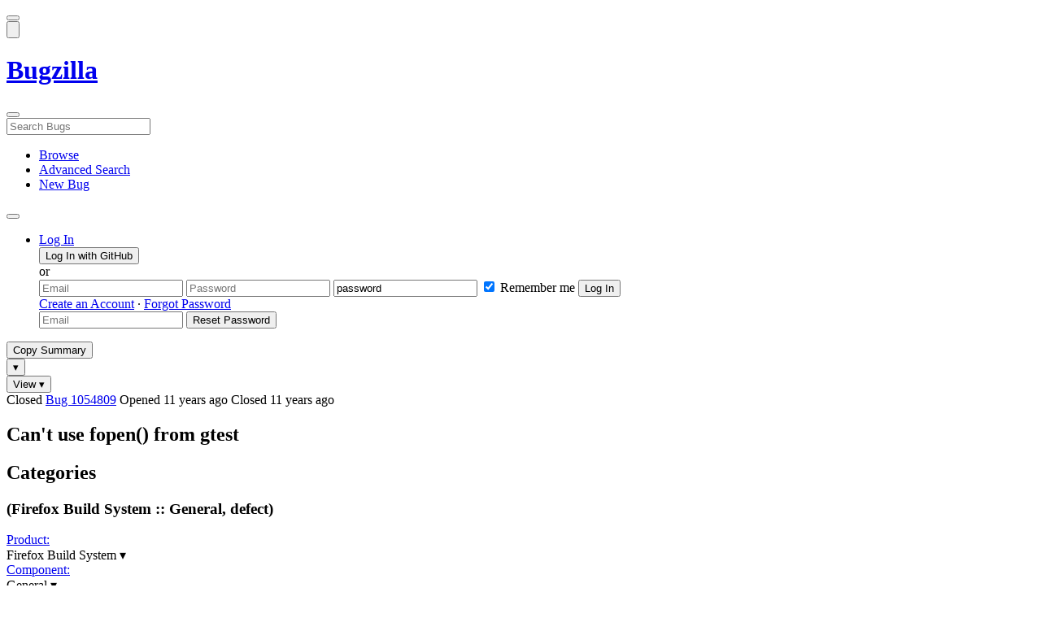

--- FILE ---
content_type: text/html; charset=UTF-8
request_url: https://bugzilla.mozilla.org/show_bug.cgi?id=1054809
body_size: 132648
content:
<!DOCTYPE html>
<html lang="en">
  <head>
      <meta charset="UTF-8">
<meta property="og:type" content="website">
<meta property="og:title" content="1054809 - Can't use fopen() from gtest">
<meta property="og:url" content="https://bugzilla.mozilla.org/show_bug.cgi?id=1054809">
<meta property="og:description"
      content="RESOLVED (ahal) in Firefox Build System - General. Last updated 2018-03-02.">
<meta name="twitter:label1" value="Type">
<meta name="twitter:data1" value="defect">
<meta name="twitter:label2" value="Priority">
<meta name="twitter:data2" value="--">

    

    <meta name="viewport"
          content="width=device-width, initial-scale=1, maximum-scale=1">
    <meta name="color-scheme" content="dark light">
    <meta name="generator" content="Bugzilla 20260113.1">
    <meta name="bugzilla-global" content="dummy"
        id="bugzilla-global" data-bugzilla="{&quot;api_token&quot;:&quot;&quot;,&quot;config&quot;:{&quot;basepath&quot;:&quot;\/&quot;,&quot;cookie_consent_enabled&quot;:&quot;1&quot;,&quot;cookie_consent_required&quot;:0,&quot;essential_cookies&quot;:[&quot;bugzilla&quot;,&quot;Bugzilla_login&quot;,&quot;Bugzilla_logincookie&quot;,&quot;Bugzilla_login_request_cookie&quot;,&quot;github_state&quot;,&quot;github_token&quot;,&quot;mfa_verification_token&quot;,&quot;moz-consent-pref&quot;,&quot;sudo&quot;],&quot;urlbase&quot;:&quot;https:\/\/bugzilla.mozilla.org\/&quot;},&quot;constant&quot;:{&quot;COMMENT_COLS&quot;:80},&quot;param&quot;:{&quot;allow_attachment_display&quot;:true,&quot;maxattachmentsize&quot;:&quot;10240&quot;,&quot;maxusermatches&quot;:&quot;50&quot;,&quot;splinter_base&quot;:&quot;\/page.cgi?id=splinter.html&amp;ignore=\/&quot;,&quot;use_markdown&quot;:true},&quot;string&quot;:{&quot;TextEditor&quot;:{&quot;command_bold&quot;:&quot;Bold&quot;,&quot;command_bulleted_list&quot;:&quot;Bulleted list&quot;,&quot;command_code&quot;:&quot;Code&quot;,&quot;command_heading&quot;:&quot;Heading&quot;,&quot;command_italic&quot;:&quot;Italic&quot;,&quot;command_link&quot;:&quot;Link&quot;,&quot;command_numbered_list&quot;:&quot;Numbered list&quot;,&quot;command_quote&quot;:&quot;Quote&quot;,&quot;comment_editor&quot;:&quot;Comment Editor&quot;,&quot;edit&quot;:&quot;Edit&quot;,&quot;etiquette_link&quot;:{&quot;href&quot;:&quot;page.cgi?id=etiquette.html&quot;,&quot;text&quot;:&quot;Etiquette&quot;},&quot;guidelines_link&quot;:{&quot;href&quot;:&quot;page.cgi?id=bug-writing.html&quot;,&quot;text&quot;:&quot;Bug Writing Guidelines&quot;},&quot;loading&quot;:&quot;Loading…&quot;,&quot;markdown_link&quot;:{&quot;href&quot;:&quot;https:\/\/guides.github.com\/features\/mastering-markdown\/&quot;,&quot;text&quot;:&quot;Markdown supported&quot;},&quot;preview&quot;:&quot;Preview&quot;,&quot;preview_error&quot;:&quot;Preview could not be loaded. Please try again later.&quot;,&quot;text_editor&quot;:&quot;Text Editor&quot;,&quot;toolbar_label&quot;:&quot;Markdown text-formatting toolbar&quot;},&quot;bug&quot;:&quot;bug&quot;,&quot;bug_type_required&quot;:&quot;You must select a Type for this bug&quot;,&quot;component_required&quot;:&quot;You must select a Component for this bug&quot;,&quot;description_required&quot;:&quot;You must enter a Description for this bug&quot;,&quot;short_desc_required&quot;:&quot;You must enter a Summary for this bug&quot;,&quot;version_required&quot;:&quot;You must select a Version for this bug&quot;},&quot;user&quot;:{&quot;cookie_consent&quot;:&quot;&quot;,&quot;is_new&quot;:true,&quot;login&quot;:&quot;&quot;}}">
    <meta name="google-site-verification" content="JYXIuR9cAlV7fLmglSrc_4UaJS6Wzh5Mdxiorqu5AQc" />
    <title>1054809 - Can't use fopen() from gtest</title>

<link rel="Top" href="/">

  


  
    <link rel="Show" title="Dependency Tree"
          href="/showdependencytree.cgi?id=1054809&amp;hide_resolved=1">
    <link rel="Show" title="Dependency Graph"
          href="/showdependencygraph.cgi?id=1054809">
    <link rel="Show" title="Bug Activity"
          href="/show_activity.cgi?id=1054809">

<link href="/static/v20260113.1/skins/standard/global.css" rel="stylesheet" type="text/css"><link href="/static/v20260113.1/extensions/BugModal/web/bug_modal.css" rel="stylesheet" type="text/css"><link href="/static/v20260113.1/js/jquery/plugins/contextMenu/contextMenu.css" rel="stylesheet" type="text/css"><link href="/static/v20260113.1/extensions/BMO/web/styles/bug_modal.css" rel="stylesheet" type="text/css"><link href="/static/v20260113.1/extensions/EditComments/web/styles/inline-comment-editor.css" rel="stylesheet" type="text/css"><link href="/static/v20260113.1/js/jquery/ui/jquery-ui-min.css" rel="stylesheet" type="text/css"><link href="/static/v20260113.1/js/jquery/ui/jquery-ui-structure-min.css" rel="stylesheet" type="text/css"><link href="/static/v20260113.1/js/jquery/ui/jquery-ui-theme-min.css" rel="stylesheet" type="text/css"><link href="/static/v20260113.1/skins/lib/prism.css" rel="stylesheet" type="text/css"><link href="/static/v20260113.1/skins/standard/consent.css" rel="stylesheet" type="text/css"><link href="/static/v20260113.1/extensions/Needinfo/web/styles/needinfo.css" rel="stylesheet" type="text/css"><link href="/static/v20260113.1/extensions/Review/web/styles/badge.css" rel="stylesheet" type="text/css"><link href="/static/v20260113.1/extensions/Review/web/styles/review.css" rel="stylesheet" type="text/css"><link href="/static/v20260113.1/skins/standard/text-editor.css" rel="stylesheet" type="text/css">



    
<script nonce="dvNMTe2EXnjy4J9QcYPC5Kjn1o0d1dHJpmWPmGvjw61kjHbG" src="/static/v20260113.1/js/jquery/jquery-min.js"></script><script nonce="dvNMTe2EXnjy4J9QcYPC5Kjn1o0d1dHJpmWPmGvjw61kjHbG" src="/static/v20260113.1/js/jquery/ui/jquery-ui-min.js"></script><script nonce="dvNMTe2EXnjy4J9QcYPC5Kjn1o0d1dHJpmWPmGvjw61kjHbG" src="/static/v20260113.1/js/jquery/plugins/contextMenu/contextMenu-min.js"></script><script nonce="dvNMTe2EXnjy4J9QcYPC5Kjn1o0d1dHJpmWPmGvjw61kjHbG" src="/static/v20260113.1/js/jquery/plugins/devbridgeAutocomplete/devbridgeAutocomplete-min.js"></script><script nonce="dvNMTe2EXnjy4J9QcYPC5Kjn1o0d1dHJpmWPmGvjw61kjHbG" src="/static/v20260113.1/js/global.js"></script><script nonce="dvNMTe2EXnjy4J9QcYPC5Kjn1o0d1dHJpmWPmGvjw61kjHbG" src="/static/v20260113.1/js/util.js"></script><script nonce="dvNMTe2EXnjy4J9QcYPC5Kjn1o0d1dHJpmWPmGvjw61kjHbG" src="/static/v20260113.1/js/widgets.js"></script>

      <script nonce="dvNMTe2EXnjy4J9QcYPC5Kjn1o0d1dHJpmWPmGvjw61kjHbG">BUGZILLA.value_descs = JSON.parse('{\"bug_status\":{},\"resolution\":{\"\":\"---\"}}');

  
    var tracking_flags_str = "{\"types\":[\"tracking\"],\"comments\":{\"cf_tracking_firefox_relnote\":{\"?\":\"Release Note Request (optional, but appreciated)\\n[Why is this notable]:\\n[Affects Firefox for Android]:\\n[Suggested wording]:\\n[Links (documentation, blog post, etc)]:\"},\"cf_tracking_firefox148\":{\"?\":\"[Tracking Requested - why for this release]:\"},\"cf_tracking_firefox_esr140\":{\"?\":\"[Tracking Requested - why for this release]:\"},\"cf_tracking_firefox_esr115\":{\"?\":\"[Tracking Requested - why for this release]:\"},\"cf_tracking_firefox149\":{\"?\":\"[Tracking Requested - why for this release]:\"},\"cf_tracking_firefox147\":{\"?\":\"[Tracking Requested - why for this release]:\"}},\"flags\":{\"project\":{\"cf_performance_impact\":\"---\",\"cf_accessibility_severity\":\"---\"},\"tracking\":{\"cf_tracking_thunderbird_esr140\":\"---\",\"cf_status_firefox147\":\"---\",\"cf_tracking_firefox_esr140\":\"---\",\"cf_tracking_firefox147\":\"---\",\"cf_status_firefox_esr115\":\"---\",\"cf_status_firefox_esr140\":\"---\",\"cf_status_thunderbird_esr140\":\"---\",\"cf_tracking_firefox_relnote\":\"---\",\"cf_status_firefox149\":\"---\",\"cf_status_firefox148\":\"---\",\"cf_tracking_thunderbird_esr115\":\"---\",\"cf_tracking_firefox149\":\"---\",\"cf_status_thunderbird_esr115\":\"---\",\"cf_tracking_firefox148\":\"---\",\"cf_tracking_firefox_esr115\":\"---\"}}}";
    var TrackingFlags = $.parseJSON(tracking_flags_str);

  
    BUGZILLA.bug_id = 1054809;
    BUGZILLA.bug_title = '1054809 - Can\'t use fopen() from gtest';
    BUGZILLA.bug_summary = 'Can\'t use fopen() from gtest';
    BUGZILLA.bug_url = 'https:\/\/bugzilla.mozilla.org\/show_bug.cgi?id=1054809';
    BUGZILLA.bug_keywords = '',
    BUGZILLA.bug_secure = false;
    

  BUGZILLA.user = {
    id: 0,
    login: '',
    is_insider: false,
    is_timetracker: false,
    can_tag: false,
    can_triage: false,
    timezone: 'America\/Los_Angeles',
    settings: {
      quote_replies: 'quoted_reply',
      comment_box_position: 'after_comments',
      comment_sort_order: 'oldest_to_newest',
      zoom_textareas: true,
      remember_collapsed: true,
      inline_attachments: true,
      autosize_comments: false
    },
    cookie_consent: false
  };
  review_suggestions = {
    _mentors: [
    ],


      
      'General': [
      ],

    
    _end: 1
  };

    static_component = 'General';
      </script>
<script nonce="dvNMTe2EXnjy4J9QcYPC5Kjn1o0d1dHJpmWPmGvjw61kjHbG" src="/static/v20260113.1/js/text-editor.js"></script><script nonce="dvNMTe2EXnjy4J9QcYPC5Kjn1o0d1dHJpmWPmGvjw61kjHbG" src="/static/v20260113.1/extensions/BugModal/web/autosize.min.js"></script><script nonce="dvNMTe2EXnjy4J9QcYPC5Kjn1o0d1dHJpmWPmGvjw61kjHbG" src="/static/v20260113.1/extensions/ProdCompSearch/web/js/prod_comp_search.js"></script><script nonce="dvNMTe2EXnjy4J9QcYPC5Kjn1o0d1dHJpmWPmGvjw61kjHbG" src="/static/v20260113.1/extensions/BugModal/web/attachments_overlay.js"></script><script nonce="dvNMTe2EXnjy4J9QcYPC5Kjn1o0d1dHJpmWPmGvjw61kjHbG" src="/static/v20260113.1/extensions/BugModal/web/bug_modal.js"></script><script nonce="dvNMTe2EXnjy4J9QcYPC5Kjn1o0d1dHJpmWPmGvjw61kjHbG" src="/static/v20260113.1/extensions/BugModal/web/comments.js"></script><script nonce="dvNMTe2EXnjy4J9QcYPC5Kjn1o0d1dHJpmWPmGvjw61kjHbG" src="/static/v20260113.1/extensions/ComponentWatching/web/js/overlay.js"></script><script nonce="dvNMTe2EXnjy4J9QcYPC5Kjn1o0d1dHJpmWPmGvjw61kjHbG" src="/static/v20260113.1/js/bugzilla-readable-status-min.js"></script><script nonce="dvNMTe2EXnjy4J9QcYPC5Kjn1o0d1dHJpmWPmGvjw61kjHbG" src="/static/v20260113.1/js/field.js"></script><script nonce="dvNMTe2EXnjy4J9QcYPC5Kjn1o0d1dHJpmWPmGvjw61kjHbG" src="/static/v20260113.1/js/comments.js"></script><script nonce="dvNMTe2EXnjy4J9QcYPC5Kjn1o0d1dHJpmWPmGvjw61kjHbG" src="/static/v20260113.1/extensions/TrackingFlags/web/js/flags.js"></script><script nonce="dvNMTe2EXnjy4J9QcYPC5Kjn1o0d1dHJpmWPmGvjw61kjHbG" src="/static/v20260113.1/extensions/BMO/web/js/firefox-crash-table.js"></script><script nonce="dvNMTe2EXnjy4J9QcYPC5Kjn1o0d1dHJpmWPmGvjw61kjHbG" src="/static/v20260113.1/extensions/MozChangeField/web/js/severity-s1-priority-p1.js"></script><script nonce="dvNMTe2EXnjy4J9QcYPC5Kjn1o0d1dHJpmWPmGvjw61kjHbG" src="/static/v20260113.1/extensions/MozChangeField/web/js/clear-tracking-priority-s1.js"></script><script nonce="dvNMTe2EXnjy4J9QcYPC5Kjn1o0d1dHJpmWPmGvjw61kjHbG" src="/static/v20260113.1/extensions/MozChangeField/web/js/set-tracking-severity-s1.js"></script><script nonce="dvNMTe2EXnjy4J9QcYPC5Kjn1o0d1dHJpmWPmGvjw61kjHbG" src="/static/v20260113.1/js/lib/prism.js"></script><script nonce="dvNMTe2EXnjy4J9QcYPC5Kjn1o0d1dHJpmWPmGvjw61kjHbG" src="/static/v20260113.1/js/consent.js"></script><script nonce="dvNMTe2EXnjy4J9QcYPC5Kjn1o0d1dHJpmWPmGvjw61kjHbG" src="/static/v20260113.1/js/cookie-helper.js"></script><script nonce="dvNMTe2EXnjy4J9QcYPC5Kjn1o0d1dHJpmWPmGvjw61kjHbG" src="/static/v20260113.1/js/lib/md5.min.js"></script><script nonce="dvNMTe2EXnjy4J9QcYPC5Kjn1o0d1dHJpmWPmGvjw61kjHbG" src="/static/v20260113.1/extensions/Review/web/js/badge.js"></script><script nonce="dvNMTe2EXnjy4J9QcYPC5Kjn1o0d1dHJpmWPmGvjw61kjHbG" src="/static/v20260113.1/extensions/Review/web/js/review.js"></script>

    

    
    <link href="/static/v20260113.1/skins/lib/fontawesome.min.css" rel="stylesheet" type="text/css">
    <link href="/static/v20260113.1/skins/lib/fontawesome-brands.min.css" rel="stylesheet" type="text/css">
    <link href="/static/v20260113.1/skins/lib/fontawesome-solid.min.css" rel="stylesheet" type="text/css">

    
    <link rel="search" type="application/opensearchdescription+xml"
                       title="Bugzilla@Mozilla" href="/search_plugin.cgi"><link rel="shortcut icon" href="/extensions/BMO/web/images/favicon.ico">
<link rel="icon" type="image/svg+xml" href="/extensions/BMO/web/images/favicon.svg">
<link rel="canonical" href="https://bugzilla.mozilla.org/show_bug.cgi?id=1054809">
<link rel="shorturl" href="https://bugzilla.mozilla.org/1054809"><meta name="robots" content="noarchive">
  </head>



  <body
        class="bugzilla-mozilla-org
               skin-standard bug_modal">



<div id="wrapper">

<header id="header" role="banner" aria-label="Global Header">
  <div class="inner" role="none">
    <button type="button" class="iconic ghost" id="open-menu-drawer" aria-label="Open Site Menu">
      <span class="icon" aria-hidden="true" data-icon="menu"></span>
    </button><div id="header-external-links" class="dropdown" role="none">
  <button type="button" id="header-external-menu-button" class="dropdown-button minor"
          aria-label="Show Mozilla Menu" aria-expanded="false" aria-haspopup="true"
          aria-controls="header-external-menu">
    <img src="/static/v20260113.1/extensions/BMO/web/images/moz-fav-one-color-white-rgb.svg"
         width="32" height="32" alt="">
  </button>
  <ul class="dropdown-content right" id="header-external-menu" role="menu" aria-label="Mozilla Menu"
      style="display:none;">
    <li role="none">
      <a href="https://www.mozilla.org/" role="menuitem">
        <span class="label" role="none">Mozilla Home</span>
      </a>
    </li>
    <li role="separator"></li>
    <li role="none">
      <a href="https://www.mozilla.org/privacy/websites/" role="menuitem">
        <span class="label" role="none">Privacy</span>
      </a>
    </li>
    <li role="none">
      <a href="https://www.mozilla.org/privacy/websites/#cookies" role="menuitem">
        <span class="label" role="none">Cookies</span>
      </a>
    </li>
    <li role="none">
      <a href="https://www.mozilla.org/about/legal/" role="menuitem">
        <span class="label" role="none">Legal</span>
      </a>
    </li>
  </ul>
</div>
    <h1 id="header-title" class="title" role="none">
      <a class="header-button" href="https://bugzilla.mozilla.org/home" title="Go to home page">
        <span aria-label="Go to Bugzilla Home Page">Bugzilla</span>
      </a>
    </h1>
    <form id="header-search" class="quicksearch" action="/buglist.cgi"
          data-no-csrf role="search" aria-label="Search Bugs">
      <button type="button" class="iconic ghost" id="show-searchbox"
              aria-label="Search Bugs">
        <span class="icon" aria-hidden="true" data-icon="search"></span>
      </button>
      <div class="searchbox-outer dropdown" role="combobox" aria-label="Quick Search"
           aria-haspopup="listbox" aria-owns="header-search-dropdown" aria-expanded="false">
        <span class="icon" aria-hidden="true" data-icon="search"></span>
        <input id="quicksearch_top" class="dropdown-button" name="quicksearch" autocomplete="off"
               value="" accesskey="s"
               placeholder="Search Bugs"
               title="Enter a bug number or some search terms"
               role="searchbox" aria-controls="header-search-dropdown" aria-label="Search Terms"><div id="header-search-dropdown" class="dropdown-content dropdown-panel right" role="listbox"
     style="display: none;">
  <div id="header-search-dropdown-wrapper" role="none">
    <section id="header-search-dropdown-help" role="group" aria-label="Help">
      <footer role="none">
        <a href="/page.cgi?id=quicksearch.html">Quick Search Tips</a>
        <a href="/query.cgi?format=advanced">Advanced Search</a>
      </footer>
    </section>
  </div>
</div>
      </div>
    </form>
    <nav id="header-nav" role="menubar" aria-label="Site Links">
      <ul class="links" role="none"><li role="none">
    <a class="header-button" href="/describecomponents.cgi"
       title="Browse bugs by component" role="menuitem">
      <span class="icon" aria-hidden="true" data-icon="category"></span>
      <span class="label" role="none">Browse</span>
    </a>
  </li>
  <li role="none">
    <a class="header-button" href="/query.cgi?format=advanced"
       title="Search bugs using various criteria" role="menuitem">
      <span class="icon" aria-hidden="true" data-icon="pageview"></span>
      <span class="label" role="none">Advanced Search</span>
    </a>
  </li>
  <li role="none">
    <a class="header-button" href="/enter_bug.cgi"
       title="File a new bug" role="menuitem">
      <span class="icon" aria-hidden="true" data-icon="add_box"></span>
      <span class="label" role="none">New Bug</span>
    </a>
  </li>
      </ul>
      <div class="dropdown" role="none">
        <button type="button" id="header-tools-menu-button"
                class="header-button dropdown-button minor" title="More tools…"
                role="menuitem" aria-label="Show More Tools Menu" aria-expanded="false"
                aria-haspopup="true" aria-controls="header-tools-menu">
          <span class="icon" aria-hidden="true" data-icon="more_horiz"></span>
        </button>
        <ul class="dropdown-content left" id="header-tools-menu" role="menu"
            aria-label="More Tools Menu" style="display:none;"><li role="none">
    <a href="/report.cgi" role="menuitem">
      <span class="icon" aria-hidden="true" data-icon="analytics"></span>
      <span class="label" role="none">Reports</span>
    </a>
  </li>
    <li role="separator"></li>
    <li role="none">
      <a href="https://bmo.readthedocs.io/en/latest/" target="_blank" role="menuitem">
        <span class="icon" aria-hidden="true" data-icon="help"></span>
        <span class="label" role="none">Documentation</span>
      </a>
    </li>
        </ul>
      </div>
    </nav>
      <ul id="header-login" class="links" role="none"><li id="mini_login_container_top" role="none">
  <a id="login_link_top" href="/index.cgi?GoAheadAndLogIn=1"
     class='show_mini_login_form header-button' data-qs-suffix="_top"
     role="button">
    <span class="icon" aria-hidden="true" data-icon="login"></span>
    <span class="label" role="none">Log In</span>
  </a>

  <div id="mini_login_top" class="mini-popup mini_login bz_default_hidden">

<form method="post" action="/github.cgi">
    <input type="hidden" name="github_token" value="[base64]">
    <input type="hidden" name="target_uri" value="https://bugzilla.mozilla.org/show_bug.cgi">
    <button type="submit">
      <i class="fab fa-github"></i> Log In with GitHub
    </button>
  </form>

    <div class="method-separator">or</div>

  <form action="/show_bug.cgi?id=1054809" method="POST"
        data-qs-suffix="_top">

    <input id="Bugzilla_login_top"
           class="bz_login"
           name="Bugzilla_login"
           title="Login"
           placeholder="Email"
           aria-label="Email"
           type="email"
           required
    >
    <input class="bz_password"
           id="Bugzilla_password_top"
           name="Bugzilla_password"
           type="password"
           title="Password"
           placeholder="Password"
           aria-label="Password"
           required
    >
    <input class="bz_password bz_default_hidden bz_mini_login_help" type="text"
           id="Bugzilla_password_dummy_top" value="password"
           title="Password"
    >
      <span class="remember-outer">
        <input type="checkbox" id="Bugzilla_remember_top"
               name="Bugzilla_remember" value="on" class="bz_remember"
               checked>
        <label for="Bugzilla_remember_top">Remember me</label>
      </span>
    <input type="hidden" name="Bugzilla_login_token"
           value="1768885084-VXZ1Mh-WdaLiRReKLCiAi3EyG1qDpGTeEHL04sugrGg">
    <input type="submit" name="GoAheadAndLogIn" value="Log In" id="log_in_top"
           class="check_mini_login_fields" data-qs-suffix="_top">
    <a href="#" id="hide_mini_login_top" aria-label="Close"
       class="close-button hide_mini_login_form" data-qs-suffix="_top">
      <span class="icon" aria-hidden="true"></span>
    </a>
  </form>
  <div class="footer">
      <a href="/createaccount.cgi">Create an Account</a>
    &middot;
    <a id="forgot_link_top" href="/index.cgi?GoAheadAndLogIn=1#forgot"
       class='show_forgot_form'
       data-qs-suffix="_top">Forgot Password</a>
  </div>
  </div>

  <div id="forgot_form_top" class="mini-popup mini_forgot bz_default_hidden">
  <form action="/token.cgi" method="post">
    <input type="email" name="loginname" size="20" placeholder="Email" aria-label="Email" required>
    <input id="forgot_button_top" value="Reset Password"
           type="submit">
    <input type="hidden" name="a" value="reqpw">
    <input type="hidden" id="token_top" name="token" value="1768885084--xrSS8GUOqePvxp3dtqVhAT2HN69e9B2JILjR45vbS0">
    <a href="#" class="close-button hide_forgot_form" aria-label="Close" data-qs-suffix="_top">
      <span class="icon" aria-hidden="true"></span>
    </a>
  </form>
  </div>
</li>
      </ul>
  </div>
  <dialog id="menu-drawer" inert aria-label="Site Menu">
    <div class="drawer-inner" role="none">
      <div class="header" role="none">
        <button type="button" class="iconic ghost" id="close-menu-drawer"
                aria-label="Close Site Menu">
          <span class="icon" aria-hidden="true" data-icon="close"></span>
        </button>
      </div>
      <ul role="menu" aria-label="Site Links"><li role="none">
    <a class="header-button" href="/describecomponents.cgi"
       title="Browse bugs by component" role="menuitem">
      <span class="icon" aria-hidden="true" data-icon="category"></span>
      <span class="label" role="none">Browse</span>
    </a>
  </li>
  <li role="none">
    <a class="header-button" href="/query.cgi?format=advanced"
       title="Search bugs using various criteria" role="menuitem">
      <span class="icon" aria-hidden="true" data-icon="pageview"></span>
      <span class="label" role="none">Advanced Search</span>
    </a>
  </li>
  <li role="none">
    <a class="header-button" href="/enter_bug.cgi"
       title="File a new bug" role="menuitem">
      <span class="icon" aria-hidden="true" data-icon="add_box"></span>
      <span class="label" role="none">New Bug</span>
    </a>
  </li><li role="none">
    <a href="/report.cgi" role="menuitem">
      <span class="icon" aria-hidden="true" data-icon="analytics"></span>
      <span class="label" role="none">Reports</span>
    </a>
  </li>
    <li role="separator"></li>
    <li role="none">
      <a href="https://bmo.readthedocs.io/en/latest/" target="_blank" role="menuitem">
        <span class="icon" aria-hidden="true" data-icon="help"></span>
        <span class="label" role="none">Documentation</span>
      </a>
    </li>
      </ul>
    </div>
  </dialog>
</header> 


<main id="bugzilla-body" tabindex="-1">

<aside id="message-container" role="complementary">
  <noscript>
    <div class="noscript">
      <div class="inner">
        <p>Please enable JavaScript in your browser to use all the features on this site.</p>
      </div>
    </div>
  </noscript>
  
</aside>

<div id="main-inner">




<div role="toolbar" id="page-toolbar">
  <div role="group" class="buttons">
    <button type="button" id="copy-summary" class="secondary separate-dropdown-button-main"
      title="Copy bug number and summary to your clipboard">Copy Summary</button
    ><div id="copy-menu-dropdown" class="dropdown"><button type="button" id="copy-menu-btn" aria-haspopup="true" aria-label="View"
      aria-expanded="false" aria-controls="copy-menu" class="dropdown-button secondary separate-dropdown-button-arrow"
      title="More options for copy">&#9662;</button>
      <ul class="dropdown-content left" id="copy-menu" role="menu" style="display:none;">
        <li role="presentation">
          <a id="copy-markdown-summary" role="menuitem" tabindex="-1">Markdown</a>
        </li>
        <li role="presentation">
          <a id="copy-markdown-bug-number" role="menuitem" tabindex="-1">Markdown (bug number)</a>
        </li>
        <li role="presentation">
          <a id="copy-text-summary" role="menuitem" tabindex="-1">Plain Text</a>
        </li>
        <li role="presentation">
          <a id="copy-html-summary" role="menuitem" tabindex="-1">HTML</a>
        </li>
      </ul>
    </div>
    <div class="dropdown">
      <button type="button" id="action-menu-btn" aria-haspopup="true" aria-label="View"
        aria-expanded="false" aria-controls="action-menu" class="dropdown-button secondary">View &#9662;</button>
      <ul class="dropdown-content left" id="action-menu" role="menu" style="display:none;">
        <li role="presentation">
          <a id="action-reset" role="menuitem" tabindex="-1">Reset Sections</a>
        </li>
        <li role="presentation">
          <a id="action-expand-all" role="menuitem" tabindex="-1">Expand All Sections</a>
        </li>
        <li role="presentation">
          <a id="action-collapse-all" role="menuitem" tabindex="-1">Collapse All Sections</a>
        </li>
        <li role="separator"></li>
        <li role="presentation">
          <a id="action-history" role="menuitem" tabindex="-1">History</a>
        </li>
        <li role="separator"></li>
        <li role="presentation">
          <a href="/rest/bug/1054809" role="menuitem" tabindex="-1">JSON</a>
        </li>
        <li role="presentation">
          <a href="/show_bug.cgi?ctype=xml&amp;id=1054809" role="menuitem" tabindex="-1">XML</a>
        </li>
      </ul>
    </div>
  </div>
</div>



<div role="status" id="io-error" style="display:none"></div>
<section class="module"
>
  <div class="module-content"
  >
  <div id="summary-container">
    <div class="field bug_modal indent"
    id="field-status_summary"
>



  
    <div class=" container">
        <span id="field-value-status_summary">
      <span class="bug-status-label text" data-status="closed">Closed</span>
      <span id="field-value-bug_id">
        <a href="/show_bug.cgi?id=1054809">Bug 1054809</a>
      </span>
      <span class="bug-time-labels">
        <span class="bug-time-label">Opened <span class="rel-time" title="2014-08-17 18:32 PDT" data-time="1408325560">11 years ago</span></span>
          <span class="bug-time-label">Closed <span class="rel-time" title="2014-10-02 09:33 PDT" data-time="1412267635">11 years ago</span></span>
      </span>
        </span>
    </div>

  
</div>
<div class="field bug_modal indent edit-hide"
>



  
    <div class=" container">
      

      <h1 id="field-value-short_desc">Can't use fopen() from gtest</h1>
    </div>

  
</div>

    <div class="field bug_modal edit-show"
    id="field-short_desc" style="display:none"
>
    <div class="name">
      
        <span class="required_star edit-show" style="display:none" aria-label="Required Field">*</span> 
        <a href="https://wiki.mozilla.org/BMO/UserGuide/BugFields#short_desc" id="short_desc-help-link" class="help">Summary:
        </a>
    </div>



  
    <div class="value">
        <span id="field-value-short_desc">
            Can't use fopen() from gtest

        </span>
    </div>

  
</div>
  </div>
  </div>
</section>


<section class="module" id="module-categories"
>
    <header id="module-categories-header" class="module-header">
      <div class="module-latch"
           data-label-expanded="Collapse Categories section"
           data-label-collapsed="Expand Categories section">
        <div class="module-spinner" role="button" tabindex="0"
             aria-controls="module-categories-content"
             aria-expanded="true"
             aria-labeledby="module-categories-title"
             aria-describedby="module-categories-subtitle"></div>
        <h2 class="module-title" id="module-categories-title">Categories</h2>
          <h3 class="module-subtitle" id="module-categories-subtitle">
            (Firefox Build System :: General, defect)
          </h3>
      </div>
    </header>
  <div class="module-content" id="module-categories-content"
  ><div class="fields-lhs">

    <div class="field bug_modal"
    id="field-product"
>
    <div class="name">
      
        <a href="/describecomponents.cgi?product=Firefox%20Build%20System" id="product-help-link" class="help">Product:
        </a>
    </div>



  
    <div class="value">
        <span id="field-value-product">
      <div class="name-info-outer dropdown">
        <span id="product-name" class="dropdown-button" tabindex="0" role="button"
             aria-haspopup="menu" aria-controls="product-info">Firefox Build System
          <span class="icon" aria-hidden="true">&#x25BE;</span>
        </span>
        <aside id="product-info" class="name-info-popup dropdown-content right hover-display" hidden role="menu"
               aria-label="Product description and actions">
          <header>
            <div class="title">Firefox Build System</div>
            <div class="description">All the stuff related to the build system and associated automation</div>
          </header>
          <li role="separator"></li>
          <div class="actions">
            <div><a href="/buglist.cgi?product=Firefox%20Build%20System&amp;bug_status=__open__"
                    target="_blank" role="menuitem" tabindex="-1">See Open Bugs in This Product</a></div>
            <div><a href="/enter_bug.cgi?product=Firefox%20Build%20System"
                    target="_blank" role="menuitem" tabindex="-1">File New Bug in This Product</a></div>
            <div><button disabled type="button" class="secondary component-watching" role="menuitem" tabindex="-1"
                         data-product="Firefox Build System"
                         data-label-watch="Watch This Product" data-label-unwatch="Unwatch This Product"
                         data-source="BugModal">Watch This Product</button></div>
          </div>
        </aside>
      </div>
        </span>
    </div>

  
</div>

    <div class="field bug_modal"
    id="field-component"
>
    <div class="name">
      
        <a href="/describecomponents.cgi?product=Firefox%20Build%20System&component=General#General" id="component-help-link" class="help">Component:
        </a>
    </div>



  
    <div class="value">
        <span id="field-value-component">
      <div class="name-info-outer dropdown">
        <span id="component-name" class="dropdown-button" tabindex="0" role="button"
             aria-haspopup="menu" aria-controls="component-info">General
          <span class="icon" aria-hidden="true">&#x25BE;</span>
        </span>
        <aside id="component-info" class="name-info-popup dropdown-content right hover-display" hidden role="menu"
               aria-label="Component description and actions">
          <header>
            <div class="title">Firefox Build System :: General</div>
            <div class="description">File bugs here for general Firefox build system issues. This includes problems running `mach build`, `mach configure`, `mach package`, `mach artifact`, and other mach commands related to building Firefox. This component also tracks issues related to moz.build and make files.</div>
          </header>
          <li role="separator"></li>
          <div class="actions">
            <div><a href="/buglist.cgi?product=Firefox%20Build%20System&amp;component=General&amp;bug_status=__open__"
                    target="_blank" role="menuitem" tabindex="-1">See Open Bugs in This Component</a></div>
            <div><a href="/buglist.cgi?product=Firefox%20Build%20System&amp;component=General&amp;chfield=resolution&chfieldfrom=-6m&chfieldvalue=FIXED&bug_status=__closed__"
                    target="_blank" role="menuitem" tabindex="-1">Recently Fixed Bugs in This Component</a></div>
            <div><a href="/enter_bug.cgi?product=Firefox%20Build%20System&amp;component=General"
                    target="_blank" role="menuitem" tabindex="-1">File New Bug in This Component</a></div>
            <div><button disabled type="button" class="secondary component-watching" role="menuitem" tabindex="-1"
                         data-product="Firefox Build System" data-component="General"
                         data-label-watch="Watch This Component" data-label-unwatch="Unwatch This Component"
                         data-source="BugModal">Watch This Component</button></div>
          </div>
        </aside>
      </div>
        </span>
    </div>

  
</div>

    <div class="field bug_modal edit-show"
    id="field-version" style="display:none"
>
    <div class="name">
      
        <a href="https://wiki.mozilla.org/BMO/UserGuide/BugFields#version" id="version-help-link" class="help">Version:
        </a>
    </div>



  
    <div class="value">
        <span id="field-value-version">
            Trunk

        </span>
    </div>

  
</div>

    <div class="field bug_modal"
>
    <div class="name">
      
        <a href="https://wiki.mozilla.org/BMO/UserGuide/BugFields#rep_platform" id="-help-link" class="help">Platform:
        </a>
    </div>



  
    <div class=" container"><div class="field bug_modal inline"
    id="field-rep_platform"
>



  
    <div class="value">
        <span id="field-value-rep_platform">
            x86_64

        </span>
    </div>

  
</div><div class="field bug_modal indent inline"
    id="field-op_sys"
>



  
    <div class="value">
        <span id="field-value-op_sys">
            Linux

        </span>
    </div>

  
</div><div class="field bug_modal"
>



  
    <div class=" container">
    </div>

  
</div>
    </div>

  
</div>
</div><div class="fields-rhs">

    <div class="field bug_modal contains-buttons"
    id="field-bug_type"
>
    <div class="name">
      
        <a href="https://wiki.mozilla.org/BMO/UserGuide/BugFields#bug_type" id="bug_type-help-link" class="help">Type:
        </a>
    </div>



  
    <div class="value">
        <span id="field-value-bug_type">
      <span class="bug-type-label iconic-text" data-type="defect">
        <span class="icon" aria-hidden="true"></span>defect</span>
        </span>
    </div>

  
</div>

    <div class="field bug_modal"
    id="field-importance"
>



  
    <div class=" container">
        <span id="field-value-importance"><div class="field bug_modal inline"
    id="field-priority"
>
    <div class="name">
      
        <a href="https://wiki.mozilla.org/BMO/UserGuide/BugFields#priority" id="priority-help-link" class="help">Priority:
        </a>
    </div>



  
    <div class="value">
        <span id="field-value-priority">
          <em>Not set</em>
        </span>
    </div>

  
</div><div class="field bug_modal inline"
    id="field-bug_severity"
>
    <div class="name">
      
        <a href="https://wiki.mozilla.org/BMO/UserGuide/BugFields#bug_severity" id="bug_severity-help-link" class="help">Severity:
        </a>
    </div>



  
    <div class="value">
        <span id="field-value-bug_severity">
            normal

        </span>
    </div>

  
</div>
        </span>
    </div>

  
</div>


    <div class="field bug_modal edit-show"
    id="field-cf_fx_points" style="display:none"
>
    <div class="name">
      Points:
    </div>



  
    <div class="value">
        <span id="field-value-cf_fx_points">
            ---

        </span>
    </div>

  
</div>
</div>
  </div>
</section>


<section class="module" id="module-tracking"
>
    <header id="module-tracking-header" class="module-header">
      <div class="module-latch"
           data-label-expanded="Collapse Tracking section"
           data-label-collapsed="Expand Tracking section">
        <div class="module-spinner" role="button" tabindex="0"
             aria-controls="module-tracking-content"
             aria-expanded="true"
             aria-labeledby="module-tracking-title"
             aria-describedby="module-tracking-subtitle"></div>
        <h2 class="module-title" id="module-tracking-title">Tracking</h2>
          <h3 class="module-subtitle" id="module-tracking-subtitle">
            (Not tracked)
          </h3>
      </div>
    </header>
  <div class="module-content" id="module-tracking-content"
  ><div class="fields-lhs">

    <div class="field bug_modal edit-hide"
    id="field-status-view"
>
    <div class="name">
      
        <a href="https://wiki.mozilla.org/BMO/UserGuide/BugStatuses" id="status-view-help-link" class="help">Status:
        </a>
    </div>



  
    <div class=" container">
        <span id="field-value-status-view">RESOLVED
        FIXED
        </span>
    </div>

  
</div>

    <div class="field bug_modal edit-show"
    id="field-status-edit" style="display:none"
>
    <div class="name">
      
        <a href="https://wiki.mozilla.org/BMO/UserGuide/BugStatuses" id="status-edit-help-link" class="help">Status:
        </a>
    </div>



  
    <div class=" container">
        <span id="field-value-status-edit"><div class="field bug_modal inline"
    id="field-bug_status"
>



  
    <div class="value">
        <span id="field-value-bug_status">
            RESOLVED

        </span>
    </div>

  
</div><div class="field bug_modal indent inline"
    id="field-resolution"
>



  
    <div class="value">
        <span id="field-value-resolution">
            FIXED

        </span>
    </div>

  
</div>
  <div id="status-action-buttons">
      <div id="assigned-container" style="display:none">
        <button type="button" class="secondary" id="mark-as-assigned-btn">
          Mark as Assigned
        </button>
      </div>
  </div>
        </span>
    </div>

  
</div>

    <div class="field bug_modal"
    id="field-target_milestone"
>
    <div class="name">
      
        <a href="https://wiki.mozilla.org/BMO/UserGuide/BugFields#target_milestone" id="target_milestone-help-link" class="help">Milestone:
        </a>
    </div>



  
    <div class="value">
        <span id="field-value-target_milestone">
            mozilla35

        </span>
    </div>

  
</div>

    <div class="field bug_modal edit-show"
    id="field-cf_fx_iteration" style="display:none"
>
    <div class="name">
      Iteration:
    </div>



  
    <div class="value">
        <span id="field-value-cf_fx_iteration">
            ---

        </span>
    </div>

  
</div>


      <div class="field bug_modal edit-show" style="display:none"
>
    <div class="name">
      
        <a href="https://wiki.mozilla.org/BMO/UserGuide#Project_Flags" id="-help-link" class="help">Project Flags:
        </a>
    </div>



  
    <div class=" container"><div class="flags edit-show" style="display:none">
  <table class="layout-table tracking-flags">
      <tr>
        <td class="tracking-flag-name">Accessibility Severity</td>
        <td class="tracking-flag-status"><input type="hidden" id="cf_accessibility_severity-dirty">
  <select id="cf_accessibility_severity" name="cf_accessibility_severity">
        <option value="---"
          id="v6045_cf_accessibility_severity" selected
        >---
        </option>
  </select></td>
      </tr>
      <tr>
        <td class="tracking-flag-name">Performance Impact</td>
        <td class="tracking-flag-status"><input type="hidden" id="cf_performance_impact-dirty">
  <select id="cf_performance_impact" name="cf_performance_impact">
        <option value="---"
          id="v5427_cf_performance_impact" selected
        >---
        </option>
  </select></td>
      </tr>
  </table>
</div>
    </div>

  
</div>
</div><div class="fields-rhs">

      <div class="field tracking-flags-wrapper edit-show" style="display:none"
>
    <div class="name">
      
        <a href="https://wiki.mozilla.org/BMO/UserGuide#Tracking_Flags" id="-help-link" class="help">Tracking Flags:
        </a>
    </div>



  
    <div class=" container"><div class="flags edit-show" style="display:none">
  <table class="layout-table tracking-flags">
      <tr>
        <th></th>
        <th>Tracking</th>
        <th>Status</th>
      </tr>
      <tr>
        <td class="tracking-flag-name">relnote-firefox</td>
          <td class="tracking-flag-tracking"></td>
        <td class="tracking-flag-status"><input type="hidden" id="cf_tracking_firefox_relnote-dirty">
  <select id="cf_tracking_firefox_relnote" name="cf_tracking_firefox_relnote">
        <option value="---"
          id="v539_cf_tracking_firefox_relnote" selected
        >---
        </option>
  </select></td>
      </tr>
      <tr>
        <td class="tracking-flag-name">thunderbird_esr115</td>
          <td class="tracking-flag-tracking"><input type="hidden" id="cf_tracking_thunderbird_esr115-dirty">
  <select id="cf_tracking_thunderbird_esr115" name="cf_tracking_thunderbird_esr115">
        <option value="---"
          id="v6094_cf_tracking_thunderbird_esr115" selected
        >---
        </option>
  </select></td>
        <td class="tracking-flag-status"><input type="hidden" id="cf_status_thunderbird_esr115-dirty">
  <select id="cf_status_thunderbird_esr115" name="cf_status_thunderbird_esr115">
        <option value="---"
          id="v6100_cf_status_thunderbird_esr115" selected
        >---
        </option>
  </select></td>
      </tr>
      <tr>
        <td class="tracking-flag-name">thunderbird_esr140</td>
          <td class="tracking-flag-tracking"><input type="hidden" id="cf_tracking_thunderbird_esr140-dirty">
  <select id="cf_tracking_thunderbird_esr140" name="cf_tracking_thunderbird_esr140">
        <option value="---"
          id="v7067_cf_tracking_thunderbird_esr140" selected
        >---
        </option>
  </select></td>
        <td class="tracking-flag-status"><input type="hidden" id="cf_status_thunderbird_esr140-dirty">
  <select id="cf_status_thunderbird_esr140" name="cf_status_thunderbird_esr140">
        <option value="---"
          id="v7098_cf_status_thunderbird_esr140" selected
        >---
        </option>
  </select></td>
      </tr>
      <tr>
        <td class="tracking-flag-name">firefox-esr115</td>
          <td class="tracking-flag-tracking"><input type="hidden" id="cf_tracking_firefox_esr115-dirty">
  <select id="cf_tracking_firefox_esr115" name="cf_tracking_firefox_esr115">
        <option value="---"
          id="v6079_cf_tracking_firefox_esr115" selected
        >---
        </option>
  </select></td>
        <td class="tracking-flag-status"><input type="hidden" id="cf_status_firefox_esr115-dirty">
  <select id="cf_status_firefox_esr115" name="cf_status_firefox_esr115">
        <option value="---"
          id="v6084_cf_status_firefox_esr115" selected
        >---
        </option>
  </select></td>
      </tr>
      <tr>
        <td class="tracking-flag-name">firefox-esr140</td>
          <td class="tracking-flag-tracking"><input type="hidden" id="cf_tracking_firefox_esr140-dirty">
  <select id="cf_tracking_firefox_esr140" name="cf_tracking_firefox_esr140">
        <option value="---"
          id="v7040_cf_tracking_firefox_esr140" selected
        >---
        </option>
  </select></td>
        <td class="tracking-flag-status"><input type="hidden" id="cf_status_firefox_esr140-dirty">
  <select id="cf_status_firefox_esr140" name="cf_status_firefox_esr140">
        <option value="---"
          id="v7057_cf_status_firefox_esr140" selected
        >---
        </option>
  </select></td>
      </tr>
      <tr>
        <td class="tracking-flag-name">firefox147</td>
          <td class="tracking-flag-tracking"><input type="hidden" id="cf_tracking_firefox147-dirty">
  <select id="cf_tracking_firefox147" name="cf_tracking_firefox147">
        <option value="---"
          id="v7294_cf_tracking_firefox147" selected
        >---
        </option>
  </select></td>
        <td class="tracking-flag-status"><input type="hidden" id="cf_status_firefox147-dirty">
  <select id="cf_status_firefox147" name="cf_status_firefox147">
        <option value="---"
          id="v7299_cf_status_firefox147" selected
        >---
        </option>
  </select></td>
      </tr>
      <tr>
        <td class="tracking-flag-name">firefox148</td>
          <td class="tracking-flag-tracking"><input type="hidden" id="cf_tracking_firefox148-dirty">
  <select id="cf_tracking_firefox148" name="cf_tracking_firefox148">
        <option value="---"
          id="v7315_cf_tracking_firefox148" selected
        >---
        </option>
  </select></td>
        <td class="tracking-flag-status"><input type="hidden" id="cf_status_firefox148-dirty">
  <select id="cf_status_firefox148" name="cf_status_firefox148">
        <option value="---"
          id="v7320_cf_status_firefox148" selected
        >---
        </option>
  </select></td>
      </tr>
      <tr>
        <td class="tracking-flag-name">firefox149</td>
          <td class="tracking-flag-tracking"><input type="hidden" id="cf_tracking_firefox149-dirty">
  <select id="cf_tracking_firefox149" name="cf_tracking_firefox149">
        <option value="---"
          id="v7341_cf_tracking_firefox149" selected
        >---
        </option>
  </select></td>
        <td class="tracking-flag-status"><input type="hidden" id="cf_status_firefox149-dirty">
  <select id="cf_status_firefox149" name="cf_status_firefox149">
        <option value="---"
          id="v7346_cf_status_firefox149" selected
        >---
        </option>
  </select></td>
      </tr>
  </table>
</div>
    </div>

  
</div>

</div>
  </div>
</section>



<section class="module" id="module-people"
>
    <header id="module-people-header" class="module-header">
      <div class="module-latch"
           data-label-expanded="Collapse People section"
           data-label-collapsed="Expand People section">
        <div class="module-spinner" role="button" tabindex="0"
             aria-controls="module-people-content"
             aria-expanded="false"
             aria-labeledby="module-people-title"
             aria-describedby="module-people-subtitle"></div>
        <h2 class="module-title" id="module-people-title">People</h2>
          <h3 class="module-subtitle" id="module-people-subtitle">
            (Reporter: ajones, Assigned: ahal)
          </h3>
      </div>
    </header>
  <div class="module-content" id="module-people-content" style="display:none"
  ><div class="fields-lhs">

    <div class="field bug_modal edit-hide"
    id="field-assigned_to"
>
    <div class="name">
      
        <a href="https://wiki.mozilla.org/BMO/UserGuide/BugFields#assigned_to" id="assigned_to-help-link" class="help">Assignee:
        </a>
    </div>



  
    <div class="value">
        <span id="field-value-assigned_to"><div class="vcard vcard_382067" ><img src="https://secure.gravatar.com/avatar/e560e7861c9f93a235b26565ed5c4010?d=mm&size=40" class="gravatar" width="20" height="20"> <a class="email " href="/user_profile?user_id=382067" > <span class="fna">ahal</span></a>
</div>
        </span>
    </div>

  
</div><div class="field bug_modal edit-show"
    id="field-assigned_to" style="display:none"
>
    <div class="name">
      
        <a href="https://wiki.mozilla.org/BMO/UserGuide/BugFields#assigned_to" id="assigned_to-help-link" class="help">Assignee:
        </a>
    </div>



  
    <div class="value">
        <span id="field-value-assigned_to">
      <div class="set-default-container" style="display:none">
        <input type="checkbox" id="set-default-assignee" name="set_default_assignee" class="set-default"
          value="1" data-for="assigned_to">
        <label for="set-default-assignee">Reset Assignee to default</label>
      </div>
        </span>
    </div>

  
</div>

    <div class="field bug_modal edit-show"
    id="field-bug_mentors" style="display:none"
>
    <div class="name">
      
        <a href="https://wiki.mozilla.org/BMO/UserGuide/BugFields#bug_mentor" id="bug_mentors-help-link" class="help">Mentors:
        </a>
    </div>



  
    <div class="value">
        <span id="field-value-bug_mentors">---
        </span>
    </div>

  
</div>

    <div class="field bug_modal edit-show"
    id="field-qa_contact" style="display:none"
>
    <div class="name">
      
        <a href="https://wiki.mozilla.org/BMO/UserGuide/BugFields#qa_contact" id="qa_contact-help-link" class="help">QA Contact:
        </a>
    </div>



  
    <div class="value">
        <span id="field-value-qa_contact">
        <div class="set-default-container" style="display:none">
          <input type="checkbox" id="set-default-qa-contact" name="set_default_qa_contact" class="set-default"
            value="1" data-for="qa_contact">
          <label for="set-default-qa-contact">Reset QA Contact to default</label>
        </div>
        </span>
    </div>

  
</div>
</div><div class="fields-rhs">

    <div class="field bug_modal"
    id="field-reporter"
>
    <div class="name">
      
        <a href="https://wiki.mozilla.org/BMO/UserGuide/BugFields#reporter" id="reporter-help-link" class="help">Reporter:
        </a>
    </div>



  
    <div class="value">
        <span id="field-value-reporter">
            <div class="vcard vcard_443088" ><img src="extensions/Gravatar/web/default.jpg" class="gravatar" width="20" height="20"> <a class="email disabled" href="/user_profile?user_id=443088" > <span class="fna">ajones</span></a>
</div>

        </span>
    </div>

  
</div>


    <div class="field bug_modal"
    id="field-triage_owner"
>
    <div class="name">
      
        <a href="https://wiki.mozilla.org/BMO/UserGuide/BugFields#triage_owner" id="triage_owner-help-link" class="help">Triage Owner:
        </a>
    </div>



  
    <div class="value">
        <span id="field-value-triage_owner">
            <div class="vcard vcard_693303" ><img src="https://secure.gravatar.com/avatar/d543df9ea6c80e41387222577084eec1?d=mm&size=40" class="gravatar" width="20" height="20"> <a class="email " href="/user_profile?user_id=693303" > <span class="fna">ahochheiden</span></a>
</div>

        </span>
    </div>

  
</div>

    

    <div class="field bug_modal"
>
    <div class="name">
      
        <a href="https://wiki.mozilla.org/BMO/UserGuide/BugFields#cc" id="-help-link" class="help">CC:
        </a>
    </div>



  
    <div class=" container">


        <span aria-owns="cc-summary cc-latch">
          <span role="button" tabindex="0" id="cc-summary" data-count="11">11 people
          </span>
        </span>


        <div id="cc-list" style="display:none"></div>
    </div>

  
</div>
</div>
  </div>
</section>


<section class="module" id="module-references"
>
    <header id="module-references-header" class="module-header">
      <div class="module-latch"
           data-label-expanded="Collapse References section"
           data-label-collapsed="Expand References section">
        <div class="module-spinner" role="button" tabindex="0"
             aria-controls="module-references-content"
             aria-expanded="false"
             aria-labeledby="module-references-title"
             aria-describedby="module-references-subtitle"></div>
        <h2 class="module-title" id="module-references-title">References</h2>
          <h3 class="module-subtitle" id="module-references-subtitle">
            (Depends on 1 open bug)
          </h3>
      </div>
    </header>
  <div class="module-content" id="module-references-content" style="display:none"
  ><div class="fields-lhs">

    <div class="field bug_modal bug-list"
    id="field-dependson"
>
    <div class="name">
      
        <a href="https://wiki.mozilla.org/BMO/UserGuide/BugFields#dependson" id="dependson-help-link" class="help">Depends on:
        </a>
    </div>



  
    <div class="value">
        <span id="field-value-dependson">
            <div class="bug-list">
        <span class="bug-type-label iconic" title="defect"
              aria-label="defect" data-type="defect">
          <span class="icon" aria-hidden="true"></span>
        </span><a class="bz_bug_link
          bz_status_NEW"
   title="NEW - [mozbuild] ObjdirMismatchException when calling MozbuildObject.from_environment() on OSX"
   href="/show_bug.cgi?id=1072452">1072452</a>, <a class="bz_bug_link
          bz_status_RESOLVED bz_closed"
   title="RESOLVED FIXED - Add TEST_HARNESS_FILES support to moz.build"
   href="/show_bug.cgi?id=976733">976733</a>
      </div>

        </span>
    </div>

  
</div><div class="field bug_modal bug-list"
    id="field-blocked"
>
    <div class="name">
      
        <a href="https://wiki.mozilla.org/BMO/UserGuide/BugFields#blocks" id="blocked-help-link" class="help">Blocks:
        </a>
    </div>



  
    <div class="value">
        <span id="field-value-blocked">
            <div class="bug-list">
        <span class="bug-type-label iconic" title="defect"
              aria-label="defect" data-type="defect">
          <span class="icon" aria-hidden="true"></span>
        </span><a class="bz_bug_link
          bz_status_RESOLVED bz_closed"
   title="RESOLVED FIXED - Make MP4Reader::GetBuffered() estimation accurate MP4"
   href="/show_bug.cgi?id=1034444">1034444</a>, <a class="bz_bug_link
          bz_status_RESOLVED bz_closed"
   title="RESOLVED FIXED - Convert TestWebMBuffered to use files rather than data arrays"
   href="/show_bug.cgi?id=1073998">1073998</a>
      </div>

        </span>
    </div>

  
</div><div class="field bug_modal"
    id="field-dependencytree"
>
    <div class="name">
      
    </div>



  
    <div class=" container">
        <span id="field-value-dependencytree">
        Dependency <a href="/showdependencytree.cgi?id=1054809&amp;hide_resolved=1">tree</a>
        / <a href="/showdependencygraph.cgi?id=1054809">graph</a>
        </span>
    </div>

  
</div>

    <div class="field bug_modal bug-list edit-show"
    id="field-regresses" style="display:none"
>
    <div class="name">
      
        <a href="https://wiki.mozilla.org/BMO/UserGuide/BugFields#regresses" id="regresses-help-link" class="help">Regressions:
        </a>
    </div>



  
    <div class="value">
        <span id="field-value-regresses">
        ---
        </span>
    </div>

  
</div><div class="field bug_modal bug-list edit-show"
    id="field-regressed_by" style="display:none"
>
    <div class="name">
      
        <a href="https://wiki.mozilla.org/BMO/UserGuide/BugFields#regressed_by" id="regressed_by-help-link" class="help">Regressed by:
        </a>
    </div>



  
    <div class="value">
        <span id="field-value-regressed_by">
        ---
        </span>
    </div>

  
</div>

    
</div><div class="fields-rhs">

    <div class="field bug_modal edit-show"
    id="field-bug_file_loc" style="display:none"
>
    <div class="name">
      
        <a href="https://wiki.mozilla.org/BMO/UserGuide/BugFields#bug_file_loc" id="bug_file_loc-help-link" class="help">URL:
        </a>
    </div>



  
    <div class="value">
        <span id="field-value-bug_file_loc"><div class="link">
    <a href="" target="_blank" rel="nofollow noreferrer"
      title=""
      class="bug-url" data-safe="0"></a>
  </div>
        </span>
    </div>

  
</div>

    <div class="field bug_modal edit-show"
    id="field-see_also" style="display:none"
>
    <div class="name">
      
        <a href="https://wiki.mozilla.org/BMO/UserGuide/BugFields#see_also" id="see_also-help-link" class="help">See Also:
        </a>
    </div>



  
    <div class="value">
        <span id="field-value-see_also">
        ---
        </span>
    </div>

  
</div>
</div>
  </div>
</section>


<section class="module" id="module-details"
>
    <header id="module-details-header" class="module-header">
      <div class="module-latch"
           data-label-expanded="Collapse Details section"
           data-label-collapsed="Expand Details section">
        <div class="module-spinner" role="button" tabindex="0"
             aria-controls="module-details-content"
             aria-expanded="false"
             aria-labeledby="module-details-title"
             aria-describedby="module-details-subtitle"></div>
        <h2 class="module-title" id="module-details-title">Details</h2>
      </div>
    </header>
  <div class="module-content" id="module-details-content" style="display:none"
  ><div class="fields-lhs">

    <div class="field bug_modal edit-show"
    id="field-alias" style="display:none"
>
    <div class="name">
      
        <a href="https://wiki.mozilla.org/BMO/UserGuide/BugFields#alias" id="alias-help-link" class="help">Alias:
        </a>
    </div>



  
    <div class="value">
        <span id="field-value-alias">
        ---
        </span>
    </div>

  
</div>

    <div class="field bug_modal edit-show"
    id="field-keywords" style="display:none"
>
    <div class="name">
      
        <a href="/describekeywords.cgi" id="keywords-help-link" class="help">Keywords:
        </a>
    </div>



  
    <div class="value">
        <span id="field-value-keywords">---
        </span>
    </div>

  
</div>

    <div class="field bug_modal edit-show"
    id="field-status_whiteboard" style="display:none"
>
    <div class="name">
      
        <a href="https://wiki.mozilla.org/BMO/UserGuide/Whiteboard" id="status_whiteboard-help-link" class="help">Whiteboard:
        </a>
    </div>



  
    <div class="value">
        <span id="field-value-status_whiteboard">---
        </span>
    </div>

  
</div><div class="field bug_modal edit-show"
    id="field-cf_qa_whiteboard" style="display:none"
>
    <div class="name">
      QA Whiteboard:
    </div>



  
    <div class="value">
        <span id="field-value-cf_qa_whiteboard">
        ---
        </span>
    </div>

  
</div>

    <div class="field bug_modal edit-show"
    id="field-cf_has_str" style="display:none"
>
    <div class="name">
      Has STR:
    </div>



  
    <div class="value">
        <span id="field-value-cf_has_str">
            ---

        </span>
    </div>

  
</div><div class="field bug_modal edit-show"
    id="field-cf_cab_review" style="display:none"
>
    <div class="name">
      Change Request:
    </div>



  
    <div class="value">
        <span id="field-value-cf_cab_review">
            ---

        </span>
    </div>

  
</div>

    
</div><div class="fields-rhs">

    <div class="field bug_modal edit-show"
    id="field-bug_flags" style="display:none"
>
    <div class="name">
      Bug Flags:
    </div>



  
    <div class=" container">
        <span id="field-value-bug_flags"><div id="bug-flags" class="flags">
  <table class="layout-table">
    <tbody class="edit-show" style="display:none"><tr>
    <td class="flag-setter">
    </td>

    <td class="flag-name">
      <label title="Is this bug/feature enabled in a release by a pref flag?" for="flag_type-930">behind-pref</label>
    </td>

    <td class="flag-value">
      <input type="hidden" id="flag_type-930-dirty">
      <select id="flag_type-930" name="flag_type-930"
        title="Is this bug/feature enabled in a release by a pref flag?"
          disabled
        class="bug-flag">
          <option value="X"></option>
      </select>
    </td>


  </tr><tr>
    <td class="flag-setter">
    </td>

    <td class="flag-name">
      <label title="Flag tracking inclusion in the desktop Firefox product backlog." for="flag_type-846">firefox-backlog</label>
    </td>

    <td class="flag-value">
      <input type="hidden" id="flag_type-846-dirty">
      <select id="flag_type-846" name="flag_type-846"
        title="Flag tracking inclusion in the desktop Firefox product backlog."
          disabled
        class="bug-flag">
          <option value="X"></option>
      </select>
    </td>


  </tr><tr>
    <td class="flag-setter">
    </td>

    <td class="flag-name">
      <label title="Flag is used to track security bug bounty nominations. Mail security(at)mozilla.org to nominate a bug." for="flag_type-803">sec-bounty</label>
    </td>

    <td class="flag-value">
      <input type="hidden" id="flag_type-803-dirty">
      <select id="flag_type-803" name="flag_type-803"
        title="Flag is used to track security bug bounty nominations. Mail security(at)mozilla.org to nominate a bug."
        class="bug-flag">
          <option value="X"></option>
            <option value="?" >?</option>
      </select>
    </td>


  </tr><tr>
    <td class="flag-setter">
    </td>

    <td class="flag-name">
      <label title="Flag is used to track whether the bug report is eligible for inclusion in the Bug Bounty Hall of Fame." for="flag_type-913">sec-bounty-hof</label>
    </td>

    <td class="flag-value">
      <input type="hidden" id="flag_type-913-dirty">
      <select id="flag_type-913" name="flag_type-913"
        title="Flag is used to track whether the bug report is eligible for inclusion in the Bug Bounty Hall of Fame."
          disabled
        class="bug-flag">
          <option value="X"></option>
      </select>
    </td>


  </tr><tr>
    <td class="flag-setter">
    </td>

    <td class="flag-name">
      <label title="Whether the bug has a testcase in the qa test suite or not. Set it to &quot;in-qa-testsuite?&quot; if the bug needs a testcase (only set this if the bug actually *needs* a testcase - not all bugs do, even layout bugs!), set it to &quot;in-qa-testsuite+&quot; if the bug has an appropriate testcase, and set it to &quot;in-qa-testsuite-&quot; if the bug doesn't need an explicit testcase (e.g. for code cleanup bugs). Only QA actively working on test cases in the component should use this keyword." for="flag_type-787">in-qa-testsuite</label>
    </td>

    <td class="flag-value">
      <input type="hidden" id="flag_type-787-dirty">
      <select id="flag_type-787" name="flag_type-787"
        title="Whether the bug has a testcase in the qa test suite or not. Set it to &quot;in-qa-testsuite?&quot; if the bug needs a testcase (only set this if the bug actually *needs* a testcase - not all bugs do, even layout bugs!), set it to &quot;in-qa-testsuite+&quot; if the bug has an appropriate testcase, and set it to &quot;in-qa-testsuite-&quot; if the bug doesn't need an explicit testcase (e.g. for code cleanup bugs). Only QA actively working on test cases in the component should use this keyword."
          disabled
        class="bug-flag">
          <option value="X"></option>
      </select>
    </td>

      <td class="flag-requestee">
        <div id="requestee_type-787-container" style="display:none"><input
    name="requestee_type-787"
    value="" class="requestee bz_autocomplete_user"  id="requestee_type-787" 
  >
        </div>
      <td>

  </tr><tr>
    <td class="flag-setter">
    </td>

    <td class="flag-name">
      <label title="Whether the bug has a testcase in the test suite or not. Set it to &quot;in-testsuite?&quot; if the bug needs a testcase (only set this if the bug actually *needs* a testcase - not all bugs do, even layout bugs!), set it to &quot;in-testsuite+&quot; if the bug has an appropriate testcase, and set it to &quot;in-testsuite-&quot; if the bug doesn't need an explicit testcase (e.g. for code cleanup bugs). Only QA actively working on test cases in the component should use this keyword." for="flag_type-37">in-testsuite</label>
    </td>

    <td class="flag-value">
      <input type="hidden" id="flag_type-37-dirty">
      <select id="flag_type-37" name="flag_type-37"
        title="Whether the bug has a testcase in the test suite or not. Set it to &quot;in-testsuite?&quot; if the bug needs a testcase (only set this if the bug actually *needs* a testcase - not all bugs do, even layout bugs!), set it to &quot;in-testsuite+&quot; if the bug has an appropriate testcase, and set it to &quot;in-testsuite-&quot; if the bug doesn't need an explicit testcase (e.g. for code cleanup bugs). Only QA actively working on test cases in the component should use this keyword."
          disabled
        class="bug-flag">
          <option value="X"></option>
      </select>
    </td>


  </tr><tr>
    <td class="flag-setter">
    </td>

    <td class="flag-name">
      <label title="qe-verify: + ➜ request to verify the bug manually
qe-verify: – ➜ the bug will not/can not be verified manually" for="flag_type-864">qe-verify</label>
    </td>

    <td class="flag-value">
      <input type="hidden" id="flag_type-864-dirty">
      <select id="flag_type-864" name="flag_type-864"
        title="qe-verify: + ➜ request to verify the bug manually
qe-verify: – ➜ the bug will not/can not be verified manually"
          disabled
        class="bug-flag">
          <option value="X"></option>
      </select>
    </td>


  </tr>
    </tbody>
  </table>
</div>
        </span>
    </div>

  
</div>
</div>

  
  </div>
</section>


<section class="module edit-show" style="display:none" id="module-crash-data"
>
    <header id="module-crash-data-header" class="module-header">
      <div class="module-latch"
           data-label-expanded="Collapse Crash Data section"
           data-label-collapsed="Expand Crash Data section">
        <div class="module-spinner" role="button" tabindex="0"
             aria-controls="module-crash-data-content"
             aria-expanded="false"
             aria-labeledby="module-crash-data-title"
             aria-describedby="module-crash-data-subtitle"></div>
        <h2 class="module-title" id="module-crash-data-title">Crash Data</h2>
      </div>
    </header>
  <div class="module-content" id="module-crash-data-content" style="display:none"
  ><div class="field bug_modal edit-show"
    id="field-cf_crash_signature" style="display:none"
>
    <div class="name">
      Signature:
    </div>



  
    <div class="value">
        <span id="field-value-cf_crash_signature">
    <em>None</em>
        </span>
    </div>

  
</div>
  </div>
</section>


<section class="module edit-show" style="display:none" id="module-security"
>
    <header id="module-security-header" class="module-header">
      <div class="module-latch"
           data-label-expanded="Collapse Security section"
           data-label-collapsed="Expand Security section">
        <div class="module-spinner" role="button" tabindex="0"
             aria-controls="module-security-content"
             aria-expanded="false"
             aria-labeledby="module-security-title"
             aria-describedby="module-security-subtitle"></div>
        <h2 class="module-title" id="module-security-title">Security</h2>
          <h3 class="module-subtitle" id="module-security-subtitle">
            (public)
          </h3>
      </div>
    </header>
  <div class="module-content" id="module-security-content" style="display:none"
  ><div class="groups edit-hide">
    This bug is publicly visible.
</div>

<div class="groups edit-show" style="display:none">


</div>
  </div>
</section>


<section class="module edit-show" style="display:none" id="module-user-story" data-non-stick="1"
>
    <header id="module-user-story-header" class="module-header">
      <div class="module-latch"
           data-label-expanded="Collapse User Story section"
           data-label-collapsed="Expand User Story section">
        <div class="module-spinner" role="button" tabindex="0"
             aria-controls="module-user-story-content"
             aria-expanded="false"
             aria-labeledby="module-user-story-title"
             aria-describedby="module-user-story-subtitle"></div>
        <h2 class="module-title" id="module-user-story-title">User Story</h2>
      </div>
    </header>
  <div class="module-content" id="module-user-story-content" style="display:none"
  >
    <pre id="user-story"></pre>
  </div>
</section>







<section class="module" id="module-attachments"
>
    <header id="module-attachments-header" class="module-header">
      <div class="module-latch"
           data-label-expanded="Collapse Attachments section"
           data-label-collapsed="Expand Attachments section">
        <div class="module-spinner" role="button" tabindex="0"
             aria-controls="module-attachments-content"
             aria-expanded="true"
             aria-labeledby="module-attachments-title"
             aria-describedby="module-attachments-subtitle"></div>
        <h2 class="module-title" id="module-attachments-title">Attachments</h2>
          <h3 class="module-subtitle" id="module-attachments-subtitle">
            (2 files, 2 obsolete files)
          </h3>
      </div>
    </header>
  <div class="module-content" id="module-attachments-content"
  ><table role="table" class="responsive" id="attachments">
    <tr data-attachment-id="8493245" class=" attach-obsolete attach-patch
    " style="display:none">
      <td class="attach-desc-td">
        <div class="attach-desc">
          <a href="/attachment.cgi?id=8493245" > Add ability to open support files in gtests
            </a>
        </div>
        <div>
            <a href="#c4" class="attach-time activity-ref"><span class="rel-time" title="2014-09-22 11:07 PDT" data-time="1411409230">11 years ago</span></a>
          <span class="attach-author"><div class="vcard vcard_382067" ><a class="email " href="/user_profile?user_id=382067" > <span class="fna">Andrew Halberstadt [:ahal]</span></a>
</div></span>
        </div>
        <div class="attach-info">7.24 KB,
          patch        </div>
      </td>
      <td></td>
      <td class="attach-actions">
        <a href="/attachment.cgi?id=8493245&amp;action=edit" data-details="1">Details</a>
          | <a href="/attachment.cgi?id=8493245&amp;action=diff">Diff</a>&#x0020; |
  <a href="/page.cgi?id=splinter.html&ignore=&bug=1054809&attachment=8493245">Splinter Review</a>
    </tr>
    <tr data-attachment-id="8493736" class=" attach-obsolete attach-patch
    " style="display:none">
      <td class="attach-desc-td">
        <div class="attach-desc">
          <a href="/attachment.cgi?id=8493736" > Add ability to open support files in gtests
            </a>
        </div>
        <div>
            <a href="#c8" class="attach-time activity-ref"><span class="rel-time" title="2014-09-23 06:45 PDT" data-time="1411479916">11 years ago</span></a>
          <span class="attach-author"><div class="vcard vcard_382067" ><a class="email " href="/user_profile?user_id=382067" > <span class="fna">Andrew Halberstadt [:ahal]</span></a>
</div></span>
        </div>
        <div class="attach-info">7.88 KB,
          patch        </div>
      </td>
      <td>
          <div class="attach-flag"><div class="vcard vcard_39022" ><span class="fn">ted</span>
</div>:
              <a href="#c9"
                  class="flag-name-status rel-time-title activity-ref"
                  title="11 years ago"
              data-time="1411479916"
            >
              review+</a>
          </div></td>
      <td class="attach-actions">
        <a href="/attachment.cgi?id=8493736&amp;action=edit" data-details="1">Details</a>
          | <a href="/attachment.cgi?id=8493736&amp;action=diff">Diff</a>&#x0020; |
  <a href="/page.cgi?id=splinter.html&ignore=&bug=1054809&attachment=8493736">Splinter Review</a>
    </tr>
    <tr data-attachment-id="8493936" class=" attach-patch
    " >
      <td class="attach-desc-td">
        <div class="attach-desc">
          <a href="/attachment.cgi?id=8493936" > Add ability to open support files in gtests
            </a>
        </div>
        <div>
            <a href="#c10" class="attach-time activity-ref"><span class="rel-time" title="2014-09-23 12:07 PDT" data-time="1411499253">11 years ago</span></a>
          <span class="attach-author"><div class="vcard vcard_382067" ><a class="email " href="/user_profile?user_id=382067" > <span class="fna">Andrew Halberstadt [:ahal]</span></a>
</div></span>
        </div>
        <div class="attach-info">6.88 KB,
          patch        </div>
      </td>
      <td>
          <div class="attach-flag"><div class="vcard vcard_382067" ><span class="fn">ahal</span>
</div>:
              <a href="#c10"
                  class="flag-name-status rel-time-title activity-ref"
                  title="11 years ago"
              data-time="1411499253"
            >
              review+</a>
          </div></td>
      <td class="attach-actions">
        <a href="/attachment.cgi?id=8493936&amp;action=edit" data-details="1">Details</a>
          | <a href="/attachment.cgi?id=8493936&amp;action=diff">Diff</a>&#x0020; |
  <a href="/page.cgi?id=splinter.html&ignore=&bug=1054809&attachment=8493936">Splinter Review</a>
    </tr>
    <tr data-attachment-id="8498370" class=" attach-patch
    " >
      <td class="attach-desc-td">
        <div class="attach-desc">
          <a href="/attachment.cgi?id=8498370" > Add ability to open support files in gtests - Command line version
            </a>
        </div>
        <div>
            <a href="#c14" class="attach-time activity-ref"><span class="rel-time" title="2014-10-01 11:58 PDT" data-time="1412189893">11 years ago</span></a>
          <span class="attach-author"><div class="vcard vcard_382067" ><a class="email " href="/user_profile?user_id=382067" > <span class="fna">Andrew Halberstadt [:ahal]</span></a>
</div></span>
        </div>
        <div class="attach-info">8.51 KB,
          patch        </div>
      </td>
      <td>
          <div class="attach-flag"><div class="vcard vcard_382067" ><span class="fn">ahal</span>
</div>:
              <a href="#c14"
                  class="flag-name-status rel-time-title activity-ref"
                  title="11 years ago"
              data-time="1412189893"
            >
              review+</a>
          </div></td>
      <td class="attach-actions">
        <a href="/attachment.cgi?id=8498370&amp;action=edit" data-details="1">Details</a>
          | <a href="/attachment.cgi?id=8498370&amp;action=diff">Diff</a>&#x0020; |
  <a href="/page.cgi?id=splinter.html&ignore=&bug=1054809&attachment=8498370">Splinter Review</a>
    </tr>
</table>

<footer id="attachments-footer">
  <div id="attachments-actions">
      <button type="button" id="attachments-obsolete-btn" class="secondary">Show Obsolete</button>
  </div>
  
</footer>
  </div>
</section>



<script nonce="dvNMTe2EXnjy4J9QcYPC5Kjn1o0d1dHJpmWPmGvjw61kjHbG">
  init_module_visibility();
</script>




<meta name="firefox-versions" content="{&quot;FIREFOX_AURORA&quot;:&quot;&quot;,&quot;FIREFOX_DEVEDITION&quot;:&quot;148.0b4&quot;,&quot;FIREFOX_ESR&quot;:&quot;140.7.0esr&quot;,&quot;FIREFOX_ESR115&quot;:&quot;115.32.0esr&quot;,&quot;FIREFOX_ESR_NEXT&quot;:&quot;&quot;,&quot;FIREFOX_NIGHTLY&quot;:&quot;149.0a1&quot;,&quot;LAST_MERGE_DATE&quot;:&quot;2026-01-12&quot;,&quot;LAST_RELEASE_DATE&quot;:&quot;2026-01-13&quot;,&quot;LAST_SOFTFREEZE_DATE&quot;:&quot;2026-01-08&quot;,&quot;LAST_STRINGFREEZE_DATE&quot;:&quot;2026-01-09&quot;,&quot;LATEST_FIREFOX_DEVEL_VERSION&quot;:&quot;148.0b4&quot;,&quot;LATEST_FIREFOX_OLDER_VERSION&quot;:&quot;3.6.28&quot;,&quot;LATEST_FIREFOX_RELEASED_DEVEL_VERSION&quot;:&quot;148.0b4&quot;,&quot;LATEST_FIREFOX_VERSION&quot;:&quot;147.0.1&quot;,&quot;NEXT_MERGE_DATE&quot;:&quot;2026-02-23&quot;,&quot;NEXT_RELEASE_DATE&quot;:&quot;2026-02-24&quot;,&quot;NEXT_SOFTFREEZE_DATE&quot;:&quot;2026-02-19&quot;,&quot;NEXT_STRINGFREEZE_DATE&quot;:&quot;2026-02-20&quot;}">


<div id="comment-actions">
    <button type="button" id="bottom-btn" class="secondary" aria-label="Go to Page Bottom">Bottom &darr;</button>
  <div class="dropdown">
    <button type="button" id="comment-tags-btn" aria-haspopup="true" aria-label="Tags"
      aria-expanded="false" aria-controls="comment-tags-menu" class="dropdown-button minor">Tags &#9662;</button>
    <ul id="comment-tags-menu" role="menu" tabindex="0" class="dropdown-content left" style="display:none">
      <li role="presentation">
        <a role="menuitem" tabindex="-1" data-comment-tag="">Reset</a>
      </li>
    </ul>
  </div>
  <div class="dropdown">
    <button type="button" id="view-menu-btn" aria-haspopup="true" aria-label="Timeline"
      aria-expanded="false" aria-controls="view-menu" class="dropdown-button minor">Timeline &#9662;</button>
    <ul id="view-menu" role="menu" tabindex="0" class="dropdown-content left" style="display:none">
      <li role="presentation">
        <a id="view-reset" role="menuitem" tabindex="-1">Reset</a>
      </li>
      <li role="separator"></li>
      <li role="presentation">
        <a id="view-collapse-all" role="menuitem" tabindex="-1">Collapse All</a>
      </li>
      <li role="presentation">
        <a id="view-expand-all" role="menuitem" tabindex="-1">Expand All</a>
      </li>
      <li role="presentation">
        <a id="view-comments-only" role="menuitem" tabindex="-1">Comments Only</a>
      </li>
    </ul>
   </div>
</div>
<div class="change-set" id="c0"><div class="comment" data-id="9193288" data-no="0"
       data-tags="">
    
    <table class="layout-table change-head reporter" id="ch-0" role="presentation">
      <tr>
          <td rowspan="2" class="change-gravatar"><div class="vcard vcard_443088" ><img src="extensions/Gravatar/web/default.jpg" class="gravatar" width="32" height="32">
</div>
          </td>

          <td class="change-author"><div class="vcard vcard_443088" ><a class="email disabled" href="/user_profile?user_id=443088" > <span class="fna">Anthony Jones (:ajones, :kentuckyfriedtakahe, :k17e)</span></a>
</div>
              <span class="user-role">Reporter</span>
          </td>

        <td rowspan="2" class="comment-actions"><div role="group">
          <button type="button" class="change-spinner ghost iconic" id="cs-0"
                  aria-label="Collapse" aria-expanded="true"
                  data-strings='{ "collapse_label": "Collapse", "expand_label": "Expanded" }'>
            <span class="icon" aria-hidden="true"></span>
          </button>
        </div></td>
      </tr>

      <tr id="cr-0" >
        <td>
          <h3 class="change-name">
            <a href="/show_bug.cgi?id=1054809#c0">Description</a>
          </h3>
          &bull;
          <div class="change-time"><span class="rel-time" title="2014-08-17 18:32 PDT" data-time="1408325560">11 years ago</span>
          </div>
        </td>
      </tr>

      <tr id="ctag-0">
        <td colspan="2" class="comment-tags">
        </td>
      </tr>
    </table>

    
  </div><div
      class="comment-text  "
      id="ct-0" data-comment-id="9193288">It would be helpful for writing video related gtests to be able to fopen existing files. I don't mind having to list the files that I'm referencing in the moz.build.</div></div><div class="change-set" id="c1"><div class="comment" data-id="9195399" data-no="1"
       data-tags="">
    
    <table class="layout-table change-head " id="ch-1" role="presentation">
      <tr>
          <td rowspan="2" class="change-gravatar"><div class="vcard vcard_39022" ><img src="https://secure.gravatar.com/avatar/30fa9f928422bef2f98dd5f564def686?d=mm&size=64" class="gravatar" width="32" height="32">
</div>
          </td>

          <td class="change-author"><div class="vcard vcard_39022" ><a class="email " href="/user_profile?user_id=39022" > <span class="fna">(not currently active) Ted Mielczarek</span></a>
</div>
          </td>

        <td rowspan="2" class="comment-actions"><div role="group">
          <button type="button" class="change-spinner ghost iconic" id="cs-1"
                  aria-label="Collapse" aria-expanded="true"
                  data-strings='{ "collapse_label": "Collapse", "expand_label": "Expanded" }'>
            <span class="icon" aria-hidden="true"></span>
          </button>
        </div></td>
      </tr>

      <tr id="cr-1" >
        <td>
          <h3 class="change-name">
            <a href="/show_bug.cgi?id=1054809#c1">Comment 1</a>
          </h3>
          &bull;
          <div class="change-time"><span class="rel-time" title="2014-08-18 08:14 PDT" data-time="1408374895">11 years ago</span>
          </div>
        </td>
      </tr>

      <tr id="ctag-1">
        <td colspan="2" class="comment-tags">
        </td>
      </tr>
    </table>

    
  </div><div
      class="comment-text  "
      id="ct-1" data-comment-id="9195399">We need to define how we want this to work before we can implement something, keeping in mind that <a class="bz_bug_link
          bz_status_RESOLVED bz_closed"
   title="RESOLVED FIXED - Run gtest from test package rather than make check"
   href="/show_bug.cgi?id=992983">bug 992983</a> is something we'd like to do eventually (so we shouldn't make it harder for ourselves).

One way might be to finish <a class="bz_bug_link
          bz_status_RESOLVED bz_closed"
   title="RESOLVED FIXED - Add TEST_HARNESS_FILES support to moz.build"
   href="/show_bug.cgi?id=976733">bug 976733</a>, and then make it so that TEST_HARNESS_FILES.gtest += ['foo'] allows for having a file 'foo' from the current srcdir to be available as fopen(&quot;foo&quot;) in gtests. (We'd presumably copy those files to $objdir/_tests/gtest and make that the cwd for running gtests.)</div></div><div class="change-set" id="a2676310_443088"><div class="change" id="aa2676310_443088">
    <table class="layout-table change-head reporter" role="presentation">
      <tr>
        <td rowspan="2" class="change-gravatar"><div class="vcard vcard_443088" id="a2676310_443088"><img src="extensions/Gravatar/web/default.jpg" class="gravatar" width="32" height="32">
</div>
        </td>
        <td class="change-author"><div class="vcard vcard_443088" id="a2676310_443088"><a class="email disabled" href="/user_profile?user_id=443088" > <span class="fna">Anthony Jones (:ajones, :kentuckyfriedtakahe, :k17e)</span></a>
</div>
            <span class="user-role">Reporter</span>
        </td>
        <td rowspan="2" class="comment-actions"><div role="group">
          <button type="button" class="change-spinner ghost iconic" id="as-a2676310_443088"
                  aria-label="Collapse" aria-expanded="true"
                  data-strings='{ "collapse_label": "Collapse", "expand_label": "Expanded" }'>
            <span class="icon" aria-hidden="true"></span>
          </button>
        </div></td>
      </tr>
      <tr id="ar-a2676310_443088">
        <td>
          <h3 class="change-name">
            <a href="/show_bug.cgi?id=1054809#a2676310_443088">Updated</a>
          </h3>
          &bull;
          <div class="change-time"><span class="rel-time" title="2014-09-17 17:57 PDT" data-time="1411001870">11 years ago</span>
          </div>
        </td>
      </tr>
    </table>
  </div><div class="activity"><div class="change">Depends on: <a class="bz_bug_link
          bz_status_RESOLVED bz_closed"
   title="RESOLVED FIXED - Add TEST_HARNESS_FILES support to moz.build"
   href="/show_bug.cgi?id=976733">976733</a></div></div></div><div class="change-set" id="c2"><div class="comment" data-id="9335654" data-no="2"
       data-tags="">
    
    <table class="layout-table change-head assignee" id="ch-2" role="presentation">
      <tr>
          <td rowspan="2" class="change-gravatar"><div class="vcard vcard_382067" id="a2676310_443088"><img src="https://secure.gravatar.com/avatar/e560e7861c9f93a235b26565ed5c4010?d=mm&size=64" class="gravatar" width="32" height="32">
</div>
          </td>

          <td class="change-author"><div class="vcard vcard_382067" id="a2676310_443088"><a class="email " href="/user_profile?user_id=382067" > <span class="fna">Andrew Halberstadt [:ahal]</span></a>
</div>
              <span class="user-role">Assignee</span>
          </td>

        <td rowspan="2" class="comment-actions"><div role="group">
          <button type="button" class="change-spinner ghost iconic" id="cs-2"
                  aria-label="Collapse" aria-expanded="true"
                  data-strings='{ "collapse_label": "Collapse", "expand_label": "Expanded" }'>
            <span class="icon" aria-hidden="true"></span>
          </button>
        </div></td>
      </tr>

      <tr id="cr-2" >
        <td>
          <h3 class="change-name">
            <a href="/show_bug.cgi?id=1054809#c2">Comment 2</a>
          </h3>
          &bull;
          <div class="change-time"><span class="rel-time" title="2014-09-19 13:22 PDT" data-time="1411158151">11 years ago</span>
          </div>
        </td>
      </tr>

      <tr id="ctag-2">
        <td colspan="2" class="comment-tags">
        </td>
      </tr>
    </table>

    
  </div><div
      class="comment-text  "
      id="ct-2" data-comment-id="9335654">I took an action item to look into what would be involved here.</div><div class="activity"><div class="change">Flags: needinfo?(ahalberstadt)</div></div></div><div class="change-set" id="c3"><div class="comment" data-id="9335770" data-no="3"
       data-tags="">
    
    <table class="layout-table change-head " id="ch-3" role="presentation">
      <tr>
          <td rowspan="2" class="change-gravatar"><div class="vcard vcard_417288" id="a2676310_443088"><img src="extensions/Gravatar/web/default.jpg" class="gravatar" width="32" height="32">
</div>
          </td>

          <td class="change-author"><div class="vcard vcard_417288" id="a2676310_443088"><a class="email " href="/user_profile?user_id=417288" > <span class="fna">Nathan Froyd [:froydnj]</span></a>
</div>
          </td>

        <td rowspan="2" class="comment-actions"><div role="group">
          <button type="button" class="change-spinner ghost iconic" id="cs-3"
                  aria-label="Collapse" aria-expanded="true"
                  data-strings='{ "collapse_label": "Collapse", "expand_label": "Expanded" }'>
            <span class="icon" aria-hidden="true"></span>
          </button>
        </div></td>
      </tr>

      <tr id="cr-3" >
        <td>
          <h3 class="change-name">
            <a href="/show_bug.cgi?id=1054809#c3">Comment 3</a>
          </h3>
          &bull;
          <div class="change-time"><span class="rel-time" title="2014-09-19 13:42 PDT" data-time="1411159374">11 years ago</span>
          </div>
        </td>
      </tr>

      <tr id="ctag-3">
        <td colspan="2" class="comment-tags">
        </td>
      </tr>
    </table>

    
  </div><div
      class="comment-text  "
      id="ct-3" data-comment-id="9335770">(In reply to Andrew Halberstadt [:ahal] from <a class="bz_bug_link
          bz_status_RESOLVED bz_closed"
   title="RESOLVED FIXED - Can't use fopen() from gtest"
   href="/show_bug.cgi?id=1054809#c2">comment #2</a>)
<span class="quote">&gt; I took an action item to look into what would be involved here.</span >

It would be great if we could either a) reuse whatever we do here for cpp tests that still get run as part of |make check| because they require files (or command-line arguments); or (more involved) b) port those things to gtest and run them there instead.</div></div><div class="change-set" id="c4"><div class="comment" data-id="9342680" data-no="4"
       data-tags="">
    
    <table class="layout-table change-head assignee" id="ch-4" role="presentation">
      <tr>
          <td rowspan="2" class="change-gravatar"><div class="vcard vcard_382067" id="a2676310_443088"><img src="https://secure.gravatar.com/avatar/e560e7861c9f93a235b26565ed5c4010?d=mm&size=64" class="gravatar" width="32" height="32">
</div>
          </td>

          <td class="change-author"><div class="vcard vcard_382067" id="a2676310_443088"><a class="email " href="/user_profile?user_id=382067" > <span class="fna">Andrew Halberstadt [:ahal]</span></a>
</div>
              <span class="user-role">Assignee</span>
          </td>

        <td rowspan="2" class="comment-actions"><div role="group">
          <button type="button" class="change-spinner ghost iconic" id="cs-4"
                  aria-label="Collapse" aria-expanded="true"
                  data-strings='{ "collapse_label": "Collapse", "expand_label": "Expanded" }'>
            <span class="icon" aria-hidden="true"></span>
          </button>
        </div></td>
      </tr>

      <tr id="cr-4" >
        <td>
          <h3 class="change-name">
            <a href="/show_bug.cgi?id=1054809#c4">Comment 4</a>
          </h3>
          &bull;
          <div class="change-time"><span class="rel-time" title="2014-09-22 11:07 PDT" data-time="1411409230">11 years ago</span>
          </div>
        </td>
      </tr>

      <tr id="ctag-4">
        <td colspan="2" class="comment-tags">
        </td>
      </tr>
    </table>

    
  </div><div id="att-8493245"
         class="attachment patch obsolete"
         data-id="8493245" itemscope itemtype="http://schema.org/MediaObject">
      <meta itemprop="name" content="test_harness_files">
      <meta itemprop="contentSize" content="7416">
      <meta itemprop="encodingFormat" content="text/plain">
      <div class="label">
        Attached patch
          <meta itemprop="contentUrl" content="attachment.cgi?id=8493245">
          <a class="link" href="attachment.cgi?id=8493245&amp;action=diff">
        <span id="att-8493245-description" itemprop="description">Add ability to open support files in gtests</span></a> (obsolete)
        — <a href="attachment.cgi?id=8493245&amp;action=edit" itemprop="url" data-details="1">Details</a>
          — <a href="/page.cgi?id=splinter.html&ignore=&bug=1054809&attachment=8493245">Splinter Review</a>
      </div>
    </div>

  <div
      class="comment-text  "
      id="ct-4" data-comment-id="9342680">Jgriffin and I talked to Anthony and he identified this bug as his team's top automation blocker, so I'd rather not block on <a class="bz_bug_link
          bz_status_RESOLVED bz_closed"
   title="RESOLVED FIXED - Run gtest from test package rather than make check"
   href="/show_bug.cgi?id=992983">bug 992983</a>. Luckily we don't need to with ted's proposal. This patch seems to work for me locally, just waiting for a try run:
<a target="_blank" rel="nofollow noreferrer" href="https://tbpl.mozilla.org/?tree=Try&amp;rev=095e2c89f7f1">https://tbpl.mozilla.org/?tree=Try&amp;rev=095e2c89f7f1</a></div><div class="activity"><div class="change">Assignee: nobody &rarr; ahalberstadt</div><div class="change">Status: NEW &rarr; ASSIGNED</div><div class="change">Flags: <span class="activity-deleted">needinfo?(ahalberstadt)</span></div></div></div><div class="change-set" id="c5"><div class="comment" data-id="9342704" data-no="5"
       data-tags="">
    
    <table class="layout-table change-head assignee" id="ch-5" role="presentation">
      <tr>
          <td rowspan="2" class="change-gravatar"><div class="vcard vcard_382067" id="a2676310_443088"><img src="https://secure.gravatar.com/avatar/e560e7861c9f93a235b26565ed5c4010?d=mm&size=64" class="gravatar" width="32" height="32">
</div>
          </td>

          <td class="change-author"><div class="vcard vcard_382067" id="a2676310_443088"><a class="email " href="/user_profile?user_id=382067" > <span class="fna">Andrew Halberstadt [:ahal]</span></a>
</div>
              <span class="user-role">Assignee</span>
          </td>

        <td rowspan="2" class="comment-actions"><div role="group">
          <button type="button" class="change-spinner ghost iconic" id="cs-5"
                  aria-label="Collapse" aria-expanded="true"
                  data-strings='{ "collapse_label": "Collapse", "expand_label": "Expanded" }'>
            <span class="icon" aria-hidden="true"></span>
          </button>
        </div></td>
      </tr>

      <tr id="cr-5" >
        <td>
          <h3 class="change-name">
            <a href="/show_bug.cgi?id=1054809#c5">Comment 5</a>
          </h3>
          &bull;
          <div class="change-time"><span class="rel-time" title="2014-09-22 11:09 PDT" data-time="1411409396">11 years ago</span>
          </div>
        </td>
      </tr>

      <tr id="ctag-5">
        <td colspan="2" class="comment-tags">
        </td>
      </tr>
    </table>

    
  </div><div
      class="comment-text  "
      id="ct-5" data-comment-id="9342704">(In reply to Nathan Froyd (:froydnj) from <a class="bz_bug_link
          bz_status_RESOLVED bz_closed"
   title="RESOLVED FIXED - Can't use fopen() from gtest"
   href="/show_bug.cgi?id=1054809#c3">comment #3</a>)
<span class="quote">&gt; It would be great if we could either a) reuse whatever we do here for cpp
&gt; tests that still get run as part of |make check| because they require files
&gt; (or command-line arguments); or (more involved) b) port those things to
&gt; gtest and run them there instead.</span >

I think the approach in the above patch would work equally well for cppunittests. It would just be a matter of getting the harness to launch firefox with a cwd of &quot;$(DEPTH)/_tests/cppunittest&quot;. Let's file a separate bug for that though.</div></div><div class="change-set" id="c6"><div class="comment" data-id="9342776" data-no="6"
       data-tags="">
    
    <table class="layout-table change-head " id="ch-6" role="presentation">
      <tr>
          <td rowspan="2" class="change-gravatar"><div class="vcard vcard_39022" id="a2676310_443088"><img src="https://secure.gravatar.com/avatar/30fa9f928422bef2f98dd5f564def686?d=mm&size=64" class="gravatar" width="32" height="32">
</div>
          </td>

          <td class="change-author"><div class="vcard vcard_39022" id="a2676310_443088"><a class="email " href="/user_profile?user_id=39022" > <span class="fna">(not currently active) Ted Mielczarek</span></a>
</div>
          </td>

        <td rowspan="2" class="comment-actions"><div role="group">
          <button type="button" class="change-spinner ghost iconic" id="cs-6"
                  aria-label="Collapse" aria-expanded="true"
                  data-strings='{ "collapse_label": "Collapse", "expand_label": "Expanded" }'>
            <span class="icon" aria-hidden="true"></span>
          </button>
        </div></td>
      </tr>

      <tr id="cr-6" >
        <td>
          <h3 class="change-name">
            <a href="/show_bug.cgi?id=1054809#c6">Comment 6</a>
          </h3>
          &bull;
          <div class="change-time"><span class="rel-time" title="2014-09-22 11:18 PDT" data-time="1411409925">11 years ago</span>
          </div>
        </td>
      </tr>

      <tr id="ctag-6">
        <td colspan="2" class="comment-tags">
        </td>
      </tr>
    </table>

    
  </div><div
      class="comment-text  "
      id="ct-6" data-comment-id="9342776">(In reply to Andrew Halberstadt [:ahal] from <a class="bz_bug_link
          bz_status_RESOLVED bz_closed"
   title="RESOLVED FIXED - Can't use fopen() from gtest"
   href="/show_bug.cgi?id=1054809#c4">comment #4</a>)
<span class="quote">&gt; Jgriffin and I talked to Anthony and he identified this bug as his team's
&gt; top automation blocker, so I'd rather not block on <a class="bz_bug_link
          bz_status_RESOLVED bz_closed"
   title="RESOLVED FIXED - Run gtest from test package rather than make check"
   href="/show_bug.cgi?id=992983">bug 992983</a>. Luckily we
&gt; don't need to with ted's proposal. This patch seems to work for me locally,
&gt; just waiting for a try run:</span >

This seems fine, and it shouldn't cause any problems for implementing <a class="bz_bug_link
          bz_status_RESOLVED bz_closed"
   title="RESOLVED FIXED - Run gtest from test package rather than make check"
   href="/show_bug.cgi?id=992983">bug 992983</a>. We'd simply package _tests/gtest in the test package. You might want to sanity-check that TEST_HARNESS_FILES.gtest works in moz.build and does the right thing in a gtest.</div></div><div class="change-set" id="c7"><div class="comment" data-id="9342832" data-no="7"
       data-tags="">
    
    <table class="layout-table change-head assignee" id="ch-7" role="presentation">
      <tr>
          <td rowspan="2" class="change-gravatar"><div class="vcard vcard_382067" id="a2676310_443088"><img src="https://secure.gravatar.com/avatar/e560e7861c9f93a235b26565ed5c4010?d=mm&size=64" class="gravatar" width="32" height="32">
</div>
          </td>

          <td class="change-author"><div class="vcard vcard_382067" id="a2676310_443088"><a class="email " href="/user_profile?user_id=382067" > <span class="fna">Andrew Halberstadt [:ahal]</span></a>
</div>
              <span class="user-role">Assignee</span>
          </td>

        <td rowspan="2" class="comment-actions"><div role="group">
          <button type="button" class="change-spinner ghost iconic" id="cs-7"
                  aria-label="Collapse" aria-expanded="true"
                  data-strings='{ "collapse_label": "Collapse", "expand_label": "Expanded" }'>
            <span class="icon" aria-hidden="true"></span>
          </button>
        </div></td>
      </tr>

      <tr id="cr-7" >
        <td>
          <h3 class="change-name">
            <a href="/show_bug.cgi?id=1054809#c7">Comment 7</a>
          </h3>
          &bull;
          <div class="change-time"><span class="rel-time" title="2014-09-22 11:26 PDT" data-time="1411410392">11 years ago</span>
          </div>
        </td>
      </tr>

      <tr id="ctag-7">
        <td colspan="2" class="comment-tags">
        </td>
      </tr>
    </table>

    
  </div><div
      class="comment-text  "
      id="ct-7" data-comment-id="9342832">Yep, the try run above adds a file to TEST_HARNESS_FILES and modifies one of the tests to try and open it. I realized this will throw if _tests/gtest doesn't exist though, I'll update the patch to fix that shortly.</div></div><div class="change-set" id="c8"><div class="comment" data-id="9347498" data-no="8"
       data-tags="">
    
    <table class="layout-table change-head assignee" id="ch-8" role="presentation">
      <tr>
          <td rowspan="2" class="change-gravatar"><div class="vcard vcard_382067" id="a2676310_443088"><img src="https://secure.gravatar.com/avatar/e560e7861c9f93a235b26565ed5c4010?d=mm&size=64" class="gravatar" width="32" height="32">
</div>
          </td>

          <td class="change-author"><div class="vcard vcard_382067" id="a2676310_443088"><a class="email " href="/user_profile?user_id=382067" > <span class="fna">Andrew Halberstadt [:ahal]</span></a>
</div>
              <span class="user-role">Assignee</span>
          </td>

        <td rowspan="2" class="comment-actions"><div role="group">
          <button type="button" class="change-spinner ghost iconic" id="cs-8"
                  aria-label="Collapse" aria-expanded="true"
                  data-strings='{ "collapse_label": "Collapse", "expand_label": "Expanded" }'>
            <span class="icon" aria-hidden="true"></span>
          </button>
        </div></td>
      </tr>

      <tr id="cr-8" >
        <td>
          <h3 class="change-name">
            <a href="/show_bug.cgi?id=1054809#c8">Comment 8</a>
          </h3>
          &bull;
          <div class="change-time"><span class="rel-time" title="2014-09-23 06:45 PDT" data-time="1411479916">11 years ago</span>
          </div>
        </td>
      </tr>

      <tr id="ctag-8">
        <td colspan="2" class="comment-tags">
        </td>
      </tr>
    </table>

    
  </div><div id="att-8493736"
         class="attachment patch obsolete"
         data-id="8493736" itemscope itemtype="http://schema.org/MediaObject">
      <meta itemprop="name" content="test_harness_files">
      <meta itemprop="contentSize" content="8069">
      <meta itemprop="encodingFormat" content="text/plain">
      <div class="label">
        Attached patch
          <meta itemprop="contentUrl" content="attachment.cgi?id=8493736">
          <a class="link" href="attachment.cgi?id=8493736&amp;action=diff">
        <span id="att-8493736-description" itemprop="description">Add ability to open support files in gtests</span></a> (obsolete)
        — <a href="attachment.cgi?id=8493736&amp;action=edit" itemprop="url" data-details="1">Details</a>
          — <a href="/page.cgi?id=splinter.html&ignore=&bug=1054809&attachment=8493736">Splinter Review</a>
      </div>
    </div>

  <div
      class="comment-text  "
      id="ct-8" data-comment-id="9347498">Try run looks good. Here's an updated patch that creates _tests/gtest if the directory doesn't already exists (e.g nothing is using TEST_HARNESS_FILES.gtest yet).</div><div class="activity"><div class="change">
        <a href="/attachment.cgi?id=8493245&amp;action=edit"
           title="Add ability to open support files in gtests"
           class=""
        >Attachment #8493245</a> -
        Attachment is obsolete: true</div><div class="change">
        <a href="/attachment.cgi?id=8493736&amp;action=edit"
           title="Add ability to open support files in gtests"
           class=""
        >Attachment #8493736</a> -
        Flags: review?(ted)</div></div></div><div class="change-set" id="c9"><div class="comment" data-id="9348751" data-no="9"
       data-tags="">
    
    <table class="layout-table change-head " id="ch-9" role="presentation">
      <tr>
          <td rowspan="2" class="change-gravatar"><div class="vcard vcard_39022" id="a2676310_443088"><img src="https://secure.gravatar.com/avatar/30fa9f928422bef2f98dd5f564def686?d=mm&size=64" class="gravatar" width="32" height="32">
</div>
          </td>

          <td class="change-author"><div class="vcard vcard_39022" id="a2676310_443088"><a class="email " href="/user_profile?user_id=39022" > <span class="fna">(not currently active) Ted Mielczarek</span></a>
</div>
          </td>

        <td rowspan="2" class="comment-actions"><div role="group">
          <button type="button" class="change-spinner ghost iconic" id="cs-9"
                  aria-label="Collapse" aria-expanded="true"
                  data-strings='{ "collapse_label": "Collapse", "expand_label": "Expanded" }'>
            <span class="icon" aria-hidden="true"></span>
          </button>
        </div></td>
      </tr>

      <tr id="cr-9" >
        <td>
          <h3 class="change-name">
            <a href="/show_bug.cgi?id=1054809#c9">Comment 9</a>
          </h3>
          &bull;
          <div class="change-time"><span class="rel-time" title="2014-09-23 10:35 PDT" data-time="1411493712">11 years ago</span>
          </div>
        </td>
      </tr>

      <tr id="ctag-9">
        <td colspan="2" class="comment-tags">
        </td>
      </tr>
    </table>

    
  </div><div
      class="comment-text  "
      id="ct-9" data-comment-id="9348751">Comment on <span class="bz_obsolete"><a href="/attachment.cgi?id=8493736" name="attach_8493736" title="Add ability to open support files in gtests">attachment 8493736</a> <a href="/attachment.cgi?id=8493736&amp;action=edit" title="Add ability to open support files in gtests">[details]</a> <a href="/attachment.cgi?id=8493736&amp;action=diff" title="Add ability to open support files in gtests">[diff]</a></span> <a href='/page.cgi?id=splinter.html&amp;ignore=&amp;bug=1054809&amp;attachment=8493736'>[review]</a>
Add ability to open support files in gtests

Review of <span class="bz_obsolete"><a href="/attachment.cgi?id=8493736" name="attach_8493736" title="Add ability to open support files in gtests">attachment 8493736</a> <a href="/attachment.cgi?id=8493736&amp;action=edit" title="Add ability to open support files in gtests">[details]</a> <a href="/attachment.cgi?id=8493736&amp;action=diff" title="Add ability to open support files in gtests">[diff]</a></span> <a href='/page.cgi?id=splinter.html&amp;ignore=&amp;bug=1054809&amp;attachment=8493736'>[review]</a>:
-----------------------------------------------------------------

Overall this looks fine, just one implementation question.

::: testing/gtest/rungtests.py
&#64;&#64; +116,5 &#64;&#64;
<span class="quote">&gt;          OptionParser.__init__(self)
&gt; +        self.add_option(&quot;--cwd&quot;,
&gt; +                        dest=&quot;cwd&quot;,
&gt; +                        default=os.getcwd(),
&gt; +                        help=&quot;absolute path to directory from which to run the binary&quot;)</span >

I wonder if instead of forcing callers to pass this in if we could use the &quot;try to import MozbuildObject and use that if available&quot; technique we're using elsewhere:
<a target="_blank" rel="nofollow noreferrer" href="http://mxr.mozilla.org/mozilla-central/source/testing/mochitest/mochitest_options.py#16">http://mxr.mozilla.org/mozilla-central/source/testing/mochitest/mochitest_options.py#16</a></div><div class="activity"><div class="change">
        <a href="/attachment.cgi?id=8493736&amp;action=edit"
           title="Add ability to open support files in gtests"
           class=""
        >Attachment #8493736</a> -
        Flags: review?(ted) &rarr; review+</div></div></div><div class="change-set" id="c10"><div class="comment" data-id="9349332" data-no="10"
       data-tags="">
    
    <table class="layout-table change-head assignee" id="ch-10" role="presentation">
      <tr>
          <td rowspan="2" class="change-gravatar"><div class="vcard vcard_382067" id="a2676310_443088"><img src="https://secure.gravatar.com/avatar/e560e7861c9f93a235b26565ed5c4010?d=mm&size=64" class="gravatar" width="32" height="32">
</div>
          </td>

          <td class="change-author"><div class="vcard vcard_382067" id="a2676310_443088"><a class="email " href="/user_profile?user_id=382067" > <span class="fna">Andrew Halberstadt [:ahal]</span></a>
</div>
              <span class="user-role">Assignee</span>
          </td>

        <td rowspan="2" class="comment-actions"><div role="group">
          <button type="button" class="change-spinner ghost iconic" id="cs-10"
                  aria-label="Collapse" aria-expanded="true"
                  data-strings='{ "collapse_label": "Collapse", "expand_label": "Expanded" }'>
            <span class="icon" aria-hidden="true"></span>
          </button>
        </div></td>
      </tr>

      <tr id="cr-10" >
        <td>
          <h3 class="change-name">
            <a href="/show_bug.cgi?id=1054809#c10">Comment 10</a>
          </h3>
          &bull;
          <div class="change-time"><span class="rel-time" title="2014-09-23 12:07 PDT" data-time="1411499253">11 years ago</span>
          </div>
        </td>
      </tr>

      <tr id="ctag-10">
        <td colspan="2" class="comment-tags">
        </td>
      </tr>
    </table>

    
  </div><div id="att-8493936"
         class="attachment patch"
         data-id="8493936" itemscope itemtype="http://schema.org/MediaObject">
      <meta itemprop="name" content="test_harness_files">
      <meta itemprop="contentSize" content="7040">
      <meta itemprop="encodingFormat" content="text/plain">
      <div class="label">
        Attached patch
          <meta itemprop="contentUrl" content="attachment.cgi?id=8493936">
          <a class="link" href="attachment.cgi?id=8493936&amp;action=diff">
        <span id="att-8493936-description" itemprop="description">Add ability to open support files in gtests</span></a>
        — <a href="attachment.cgi?id=8493936&amp;action=edit" itemprop="url" data-details="1">Details</a>
          — <a href="/page.cgi?id=splinter.html&ignore=&bug=1054809&attachment=8493936">Splinter Review</a>
      </div>
    </div>

  <div
      class="comment-text  "
      id="ct-10" data-comment-id="9349332">Good point. This removes --cwd in favour of just finding it automatically with mozbuild. If mozbuild is not available it defaults back to os.getcwd(). Carrying r+ forward as per irc discussion.</div><div class="activity"><div class="change">
        <a href="/attachment.cgi?id=8493736&amp;action=edit"
           title="Add ability to open support files in gtests"
           class=""
        >Attachment #8493736</a> -
        Attachment is obsolete: true</div><div class="change">
        <a href="/attachment.cgi?id=8493936&amp;action=edit"
           title="Add ability to open support files in gtests"
           class=""
        >Attachment #8493936</a> -
        Flags: review+</div></div></div><div class="change-set" id="c11"><div class="comment" data-id="9350028" data-no="11"
       data-tags="">
    
    <table class="layout-table change-head assignee" id="ch-11" role="presentation">
      <tr>
          <td rowspan="2" class="change-gravatar"><div class="vcard vcard_382067" id="a2676310_443088"><img src="https://secure.gravatar.com/avatar/e560e7861c9f93a235b26565ed5c4010?d=mm&size=64" class="gravatar" width="32" height="32">
</div>
          </td>

          <td class="change-author"><div class="vcard vcard_382067" id="a2676310_443088"><a class="email " href="/user_profile?user_id=382067" > <span class="fna">Andrew Halberstadt [:ahal]</span></a>
</div>
              <span class="user-role">Assignee</span>
          </td>

        <td rowspan="2" class="comment-actions"><div role="group">
          <button type="button" class="change-spinner ghost iconic" id="cs-11"
                  aria-label="Collapse" aria-expanded="true"
                  data-strings='{ "collapse_label": "Collapse", "expand_label": "Expanded" }'>
            <span class="icon" aria-hidden="true"></span>
          </button>
        </div></td>
      </tr>

      <tr id="cr-11" >
        <td>
          <h3 class="change-name">
            <a href="/show_bug.cgi?id=1054809#c11">Comment 11</a>
          </h3>
          &bull;
          <div class="change-time"><span class="rel-time" title="2014-09-23 14:12 PDT" data-time="1411506742">11 years ago</span>
          </div>
        </td>
      </tr>

      <tr id="ctag-11">
        <td colspan="2" class="comment-tags">
        </td>
      </tr>
    </table>

    
  </div><div
      class="comment-text  "
      id="ct-11" data-comment-id="9350028">Hm, this new patch fails on osx for some reason:
<a target="_blank" rel="nofollow noreferrer" href="https://tbpl.mozilla.org/php/getParsedLog.php?id=48708297&amp;tree=Try&amp;full=1#error0">https://tbpl.mozilla.org/php/getParsedLog.php?id=48708297&amp;tree=Try&amp;full=1#error0</a>

Will investigate tomorrow.</div></div><div class="change-set" id="a3257046_382067"><div class="change" id="aa3257046_382067">
    <table class="layout-table change-head assignee" role="presentation">
      <tr>
        <td rowspan="2" class="change-gravatar"><div class="vcard vcard_382067" id="a3257046_382067"><img src="https://secure.gravatar.com/avatar/e560e7861c9f93a235b26565ed5c4010?d=mm&size=64" class="gravatar" width="32" height="32">
</div>
        </td>
        <td class="change-author"><div class="vcard vcard_382067" id="a3257046_382067"><a class="email " href="/user_profile?user_id=382067" > <span class="fna">Andrew Halberstadt [:ahal]</span></a>
</div>
            <span class="user-role">Assignee</span>
        </td>
        <td rowspan="2" class="comment-actions"><div role="group">
          <button type="button" class="change-spinner ghost iconic" id="as-a3257046_382067"
                  aria-label="Collapse" aria-expanded="true"
                  data-strings='{ "collapse_label": "Collapse", "expand_label": "Expanded" }'>
            <span class="icon" aria-hidden="true"></span>
          </button>
        </div></td>
      </tr>
      <tr id="ar-a3257046_382067">
        <td>
          <h3 class="change-name">
            <a href="/show_bug.cgi?id=1054809#a3257046_382067">Updated</a>
          </h3>
          &bull;
          <div class="change-time"><span class="rel-time" title="2014-09-24 11:16 PDT" data-time="1411582606">11 years ago</span>
          </div>
        </td>
      </tr>
    </table>
  </div><div class="activity"><div class="change">Depends on: <a class="bz_bug_link
          bz_status_NEW"
   title="NEW - [mozbuild] ObjdirMismatchException when calling MozbuildObject.from_environment() on OSX"
   href="/show_bug.cgi?id=1072452">1072452</a></div></div></div><div class="change-set" id="c12"><div class="comment" data-id="9355276" data-no="12"
       data-tags="">
    
    <table class="layout-table change-head assignee" id="ch-12" role="presentation">
      <tr>
          <td rowspan="2" class="change-gravatar"><div class="vcard vcard_382067" id="a3257046_382067"><img src="https://secure.gravatar.com/avatar/e560e7861c9f93a235b26565ed5c4010?d=mm&size=64" class="gravatar" width="32" height="32">
</div>
          </td>

          <td class="change-author"><div class="vcard vcard_382067" id="a3257046_382067"><a class="email " href="/user_profile?user_id=382067" > <span class="fna">Andrew Halberstadt [:ahal]</span></a>
</div>
              <span class="user-role">Assignee</span>
          </td>

        <td rowspan="2" class="comment-actions"><div role="group">
          <button type="button" class="change-spinner ghost iconic" id="cs-12"
                  aria-label="Collapse" aria-expanded="true"
                  data-strings='{ "collapse_label": "Collapse", "expand_label": "Expanded" }'>
            <span class="icon" aria-hidden="true"></span>
          </button>
        </div></td>
      </tr>

      <tr id="cr-12" >
        <td>
          <h3 class="change-name">
            <a href="/show_bug.cgi?id=1054809#c12">Comment 12</a>
          </h3>
          &bull;
          <div class="change-time"><span class="rel-time" title="2014-09-24 11:19 PDT" data-time="1411582779">11 years ago</span>
          </div>
        </td>
      </tr>

      <tr id="ctag-12">
        <td colspan="2" class="comment-tags">
        </td>
      </tr>
    </table>

    
  </div><div
      class="comment-text  "
      id="ct-12" data-comment-id="9355276">I'm not really sure why that is failing. It looks like maybe the objdir is structured differently on OSX that breaks an assumption in MozbuildObject.from_environment()? I filed <a class="bz_bug_link
          bz_status_NEW"
   title="NEW - [mozbuild] ObjdirMismatchException when calling MozbuildObject.from_environment() on OSX"
   href="/show_bug.cgi?id=1072452">bug 1072452</a>. If it turns out that bug takes a long time to fix, I could always land the previous command line based patch in the interim.</div></div><div class="change-set" id="c13"><div class="comment" data-id="9355444" data-no="13"
       data-tags="">
    
    <table class="layout-table change-head " id="ch-13" role="presentation">
      <tr>
          <td rowspan="2" class="change-gravatar"><div class="vcard vcard_39022" id="a3257046_382067"><img src="https://secure.gravatar.com/avatar/30fa9f928422bef2f98dd5f564def686?d=mm&size=64" class="gravatar" width="32" height="32">
</div>
          </td>

          <td class="change-author"><div class="vcard vcard_39022" id="a3257046_382067"><a class="email " href="/user_profile?user_id=39022" > <span class="fna">(not currently active) Ted Mielczarek</span></a>
</div>
          </td>

        <td rowspan="2" class="comment-actions"><div role="group">
          <button type="button" class="change-spinner ghost iconic" id="cs-13"
                  aria-label="Collapse" aria-expanded="true"
                  data-strings='{ "collapse_label": "Collapse", "expand_label": "Expanded" }'>
            <span class="icon" aria-hidden="true"></span>
          </button>
        </div></td>
      </tr>

      <tr id="cr-13" >
        <td>
          <h3 class="change-name">
            <a href="/show_bug.cgi?id=1054809#c13">Comment 13</a>
          </h3>
          &bull;
          <div class="change-time"><span class="rel-time" title="2014-09-24 11:46 PDT" data-time="1411584399">11 years ago</span>
          </div>
        </td>
      </tr>

      <tr id="ctag-13">
        <td colspan="2" class="comment-tags">
        </td>
      </tr>
    </table>

    
  </div><div
      class="comment-text  "
      id="ct-13" data-comment-id="9355444">Oh, ugh, this is Universal builds mucking things up.</div></div><div class="change-set" id="a3618286_274575"><div class="change" id="aa3618286_274575">
    <table class="layout-table change-head " role="presentation">
      <tr>
        <td rowspan="2" class="change-gravatar"><div class="vcard vcard_274575" id="a3618286_274575"><img src="https://secure.gravatar.com/avatar/aeea283b2f56b75a7c959ccfb660a619?d=mm&size=64" class="gravatar" width="32" height="32">
</div>
        </td>
        <td class="change-author"><div class="vcard vcard_274575" id="a3618286_274575"><a class="email " href="/user_profile?user_id=274575" > <span class="fna">Matthew Gregan [:kinetik]</span></a>
</div>
        </td>
        <td rowspan="2" class="comment-actions"><div role="group">
          <button type="button" class="change-spinner ghost iconic" id="as-a3618286_274575"
                  aria-label="Collapse" aria-expanded="true"
                  data-strings='{ "collapse_label": "Collapse", "expand_label": "Expanded" }'>
            <span class="icon" aria-hidden="true"></span>
          </button>
        </div></td>
      </tr>
      <tr id="ar-a3618286_274575">
        <td>
          <h3 class="change-name">
            <a href="/show_bug.cgi?id=1054809#a3618286_274575">Updated</a>
          </h3>
          &bull;
          <div class="change-time"><span class="rel-time" title="2014-09-28 15:37 PDT" data-time="1411943846">11 years ago</span>
          </div>
        </td>
      </tr>
    </table>
  </div><div class="activity"><div class="change">Blocks: <a class="bz_bug_link
          bz_status_RESOLVED bz_closed"
   title="RESOLVED FIXED - Convert TestWebMBuffered to use files rather than data arrays"
   href="/show_bug.cgi?id=1073998">1073998</a></div></div></div><div class="change-set" id="c14"><div class="comment" data-id="9388709" data-no="14"
       data-tags="">
    
    <table class="layout-table change-head assignee" id="ch-14" role="presentation">
      <tr>
          <td rowspan="2" class="change-gravatar"><div class="vcard vcard_382067" id="a3618286_274575"><img src="https://secure.gravatar.com/avatar/e560e7861c9f93a235b26565ed5c4010?d=mm&size=64" class="gravatar" width="32" height="32">
</div>
          </td>

          <td class="change-author"><div class="vcard vcard_382067" id="a3618286_274575"><a class="email " href="/user_profile?user_id=382067" > <span class="fna">Andrew Halberstadt [:ahal]</span></a>
</div>
              <span class="user-role">Assignee</span>
          </td>

        <td rowspan="2" class="comment-actions"><div role="group">
          <button type="button" class="change-spinner ghost iconic" id="cs-14"
                  aria-label="Collapse" aria-expanded="true"
                  data-strings='{ "collapse_label": "Collapse", "expand_label": "Expanded" }'>
            <span class="icon" aria-hidden="true"></span>
          </button>
        </div></td>
      </tr>

      <tr id="cr-14" >
        <td>
          <h3 class="change-name">
            <a href="/show_bug.cgi?id=1054809#c14">Comment 14</a>
          </h3>
          &bull;
          <div class="change-time"><span class="rel-time" title="2014-10-01 11:58 PDT" data-time="1412189893">11 years ago</span>
          </div>
        </td>
      </tr>

      <tr id="ctag-14">
        <td colspan="2" class="comment-tags">
        </td>
      </tr>
    </table>

    
  </div><div id="att-8498370"
         class="attachment patch"
         data-id="8498370" itemscope itemtype="http://schema.org/MediaObject">
      <meta itemprop="name" content="test_harness_files_cmdline">
      <meta itemprop="contentSize" content="8710">
      <meta itemprop="encodingFormat" content="text/plain">
      <div class="label">
        Attached patch
          <meta itemprop="contentUrl" content="attachment.cgi?id=8498370">
          <a class="link" href="attachment.cgi?id=8498370&amp;action=diff">
        <span id="att-8498370-description" itemprop="description">Add ability to open support files in gtests - Command line version</span></a>
        — <a href="attachment.cgi?id=8498370&amp;action=edit" itemprop="url" data-details="1">Details</a>
          — <a href="/page.cgi?id=splinter.html&ignore=&bug=1054809&attachment=8498370">Splinter Review</a>
      </div>
    </div>

  <div
      class="comment-text  "
      id="ct-14" data-comment-id="9388709">I doesn't look like <a class="bz_bug_link
          bz_status_NEW"
   title="NEW - [mozbuild] ObjdirMismatchException when calling MozbuildObject.from_environment() on OSX"
   href="/show_bug.cgi?id=1072452">bug 1072452</a> will be resolved anytime soon, and I don't have a mac to look into it myself. So let's just land the original command line version of the patch (which was previously r+'ed, carrying forward).

This version is unbitrotted. Try run:
<a target="_blank" rel="nofollow noreferrer" href="https://treeherder.mozilla.org/ui/#/jobs?repo=try&amp;revision=1bfa27099678">https://treeherder.mozilla.org/ui/#/jobs?repo=try&amp;revision=1bfa27099678</a></div><div class="activity"><div class="change">
        <a href="/attachment.cgi?id=8498370&amp;action=edit"
           title="Add ability to open support files in gtests - Command line version"
           class=""
        >Attachment #8498370</a> -
        Flags: review+</div></div></div><div class="change-set" id="c15"><div class="comment" data-id="9393662" data-no="15"
       data-tags="">
    
    <table class="layout-table change-head assignee" id="ch-15" role="presentation">
      <tr>
          <td rowspan="2" class="change-gravatar"><div class="vcard vcard_382067" id="a3618286_274575"><img src="https://secure.gravatar.com/avatar/e560e7861c9f93a235b26565ed5c4010?d=mm&size=64" class="gravatar" width="32" height="32">
</div>
          </td>

          <td class="change-author"><div class="vcard vcard_382067" id="a3618286_274575"><a class="email " href="/user_profile?user_id=382067" > <span class="fna">Andrew Halberstadt [:ahal]</span></a>
</div>
              <span class="user-role">Assignee</span>
          </td>

        <td rowspan="2" class="comment-actions"><div role="group">
          <button type="button" class="change-spinner ghost iconic" id="cs-15"
                  aria-label="Collapse" aria-expanded="true"
                  data-strings='{ "collapse_label": "Collapse", "expand_label": "Expanded" }'>
            <span class="icon" aria-hidden="true"></span>
          </button>
        </div></td>
      </tr>

      <tr id="cr-15" >
        <td>
          <h3 class="change-name">
            <a href="/show_bug.cgi?id=1054809#c15">Comment 15</a>
          </h3>
          &bull;
          <div class="change-time"><span class="rel-time" title="2014-10-02 06:09 PDT" data-time="1412255361">11 years ago</span>
          </div>
        </td>
      </tr>

      <tr id="ctag-15">
        <td colspan="2" class="comment-tags">
        </td>
      </tr>
    </table>

    
  </div><div
      class="comment-text  "
      id="ct-15" data-comment-id="9393662"><a target="_blank" rel="nofollow noreferrer" href="https://hg.mozilla.org/integration/mozilla-inbound/rev/a36f6475b2c3">https://hg.mozilla.org/integration/mozilla-inbound/rev/a36f6475b2c3</a>

To use this, add the following to a moz.build:
TEST_HARNESS_FILES.gtest += ['foo']                     # fopen('foo')
TEST_HARNESS_FILES.gtest.media.support_files += ['foo'] # fopen('media/support_files/foo')

Let me know if it isn't working for some reason.</div></div><div class="change-set" id="c16"><div class="comment" data-id="9394708" data-no="16"
       data-tags="">
    
    <table class="layout-table change-head " id="ch-16" role="presentation">
      <tr>
          <td rowspan="2" class="change-gravatar"><div class="vcard vcard_75935" id="a3618286_274575"><img src="https://secure.gravatar.com/avatar/a10f7f199c75a9a5a1eb347730524a7a?d=mm&size=64" class="gravatar" width="32" height="32">
</div>
          </td>

          <td class="change-author"><div class="vcard vcard_75935" id="a3618286_274575"><a class="email " href="/user_profile?user_id=75935" > <span class="fna">Ryan VanderMeulen [:RyanVM]</span></a>
</div>
          </td>

        <td rowspan="2" class="comment-actions"><div role="group">
          <button type="button" class="change-spinner ghost iconic" id="cs-16"
                  aria-label="Collapse" aria-expanded="true"
                  data-strings='{ "collapse_label": "Collapse", "expand_label": "Expanded" }'>
            <span class="icon" aria-hidden="true"></span>
          </button>
        </div></td>
      </tr>

      <tr id="cr-16" >
        <td>
          <h3 class="change-name">
            <a href="/show_bug.cgi?id=1054809#c16">Comment 16</a>
          </h3>
          &bull;
          <div class="change-time"><span class="rel-time" title="2014-10-02 09:33 PDT" data-time="1412267635">11 years ago</span>
          </div>
        </td>
      </tr>

      <tr id="ctag-16">
        <td colspan="2" class="comment-tags">
        </td>
      </tr>
    </table>

    
  </div><div
      class="comment-text  "
      id="ct-16" data-comment-id="9394708"><a target="_blank" rel="nofollow noreferrer" href="https://hg.mozilla.org/mozilla-central/rev/a36f6475b2c3">https://hg.mozilla.org/mozilla-central/rev/a36f6475b2c3</a></div><div class="activity"><div class="change">Status: ASSIGNED &rarr; RESOLVED</div><div class="change">Closed: <span class="rel-time" title="2014-10-02 09:33 PDT" data-time="1412267635">11 years ago</span></div><div class="change">Resolution: --- &rarr; FIXED</div><div class="change">Target Milestone: --- &rarr; mozilla35</div></div></div><div class="change-set" id="a9300515_500713"><div class="change" id="aa9300515_500713">
    <table class="layout-table change-head " role="presentation">
      <tr>
        <td rowspan="2" class="change-gravatar"><div class="vcard vcard_500713" id="a9300515_500713"><img src="https://secure.gravatar.com/avatar/7a2a53423a7ceddfd729368881139bb5?d=mm&size=64" class="gravatar" width="32" height="32">
</div>
        </td>
        <td class="change-author"><div class="vcard vcard_500713" id="a9300515_500713"><a class="email " href="/user_profile?user_id=500713" > <span class="fna">[SV Manager] Florin Mezei, QA (:FlorinMezei)</span></a>
</div>
        </td>
        <td rowspan="2" class="comment-actions"><div role="group">
          <button type="button" class="change-spinner ghost iconic" id="as-a9300515_500713"
                  aria-label="Collapse" aria-expanded="true"
                  data-strings='{ "collapse_label": "Collapse", "expand_label": "Expanded" }'>
            <span class="icon" aria-hidden="true"></span>
          </button>
        </div></td>
      </tr>
      <tr id="ar-a9300515_500713">
        <td>
          <h3 class="change-name">
            <a href="/show_bug.cgi?id=1054809#a9300515_500713">Updated</a>
          </h3>
          &bull;
          <div class="change-time"><span class="rel-time" title="2014-12-03 09:01 PST" data-time="1417626075">11 years ago</span>
          </div>
        </td>
      </tr>
    </table>
  </div><div class="activity"><div class="change">Flags: qe-verify-</div></div></div><div class="change-set" id="a111695980_546015"><div class="change" id="aa111695980_546015">
    <table class="layout-table change-head " role="presentation">
      <tr>
        <td rowspan="2" class="change-gravatar"><div class="vcard vcard_546015" id="a111695980_546015"><img src="https://secure.gravatar.com/avatar/d0465b8931b44330f542efbeeae855da?d=mm&size=64" class="gravatar" width="32" height="32">
</div>
        </td>
        <td class="change-author"><div class="vcard vcard_546015" id="a111695980_546015"><a class="email " href="/user_profile?user_id=546015" > <span class="fna">BMO Automation</span></a>
</div>
        </td>
        <td rowspan="2" class="comment-actions"><div role="group">
          <button type="button" class="change-spinner ghost iconic" id="as-a111695980_546015"
                  aria-label="Collapse" aria-expanded="true"
                  data-strings='{ "collapse_label": "Collapse", "expand_label": "Expanded" }'>
            <span class="icon" aria-hidden="true"></span>
          </button>
        </div></td>
      </tr>
      <tr id="ar-a111695980_546015">
        <td>
          <h3 class="change-name">
            <a href="/show_bug.cgi?id=1054809#a111695980_546015">Updated</a>
          </h3>
          &bull;
          <div class="change-time"><span class="rel-time" title="2018-03-02 12:12 PST" data-time="1520021540">7 years ago</span>
          </div>
        </td>
      </tr>
    </table>
  </div><div class="activity"><div class="change">Product: Core &rarr; Firefox Build System</div></div></div><div id="new-comment-notice">
          You need to <a href="/show_bug.cgi?id=1054809&amp;GoAheadAndLogIn=1">log in</a>
          before you can comment on or make changes to this bug.
        </div>



<div id="bottom-actions">
  <div id="bottom-right-actions">
    <button type="button" id="top-btn" class="secondary" aria-label="Go to Page Top">Top &uarr;</button>
  </div>
</div>



<dialog id="att-overlay" class="readonly"
        aria-labelledby="att-overlay-title" data-attachment-count="4">
  <form method="dialog">
    <div class="header">
      <h2 id="att-overlay-title" class="title">Attachment</h2>
      <div class="spacer"></div>
      <button type="button" class="secondary iconic" hidden disabled data-action="prev"
              title="Previous Attachment" aria-keyshortcuts="ArrowLeft">
        <span class="icon" aria-hidden="true"></span>
      </button>
      <button type="button" class="secondary iconic" hidden disabled data-action="next"
              title="Next Attachment" aria-keyshortcuts="ArrowRight">
        <span class="icon" aria-hidden="true"></span>
      </button>
      <button type="button" class="secondary" data-action="toggle-details">Hide Details</button>
      <button type="button" class="secondary iconic" data-action="close" aria-label="Close">
        <span class="icon" aria-hidden="true"></span>
      </button>
    </div>
    <div class="body">
      <div class="sub-column">
        <div class="detail-pane">
          <section class="cols">
            <h3>General</h3>
            <div class="creator">
              Creator: <div class="vcard vcard_382067" ><a class="email " href="/user_profile?user_id=382067" > <span class="fna">Andrew Halberstadt [:ahal]</span></a>
</div>
            </div>
            <div>Created: <span class="created-date rel-time"></span></div>
            <div>Updated: <span class="updated-date rel-time"></span></div>
            <div>Size: <span class="file-size"></span></div>
          </section>
          <section class="cols">
            <h3>
              <label for="att-overlay-description">Description</label>
            </h3>
            <div>
              <input type="text" name="description" disabled
                     id="att-overlay-description" class="flex">
            </div>
          </section>
          <section class="cols">
            <h3>
              <label for="att-overlay-file-name">File Name</label>
            </h3>
            <div>
              <input type="text" name="filename" disabled
                     id="att-overlay-file-name" class="flex">
            </div>
          </section>
          <section class="cols">
            <h3>
              <label for="att-overlay-content-type">Content Type</label>
            </h3>
              <div>
                <input type="text" name="contenttypeentry" disabled id="att-overlay-content-type"
                       class="flex">
              </div>
          </section>
          
        </div>
      </div>
      <div class="main-column">
        <div class="preview-pane">
          <div class="preview ">
          </div>
        </div>
      </div>
    </div>
    <div class="footer">
      <button type="button" class="secondary" data-action="raw">Raw</button>
        <button type="button" class="secondary" disabled data-action="diff">Diff</button>
        <button type="button" class="secondary" disabled data-action="review"
                data-base="https://bugzilla.mozilla.org/page.cgi?id=splinter.html&amp;ignore=">Splinter Review</button>
      <div class="spacer"></div>
    </div>
  </form>
</dialog>
<link rel="stylesheet" href="/static/v20260113.1/extensions/FlagTypeComment/web/styles/ftc.css">
<script nonce="dvNMTe2EXnjy4J9QcYPC5Kjn1o0d1dHJpmWPmGvjw61kjHbG" src="/static/v20260113.1/extensions/FlagTypeComment/web/js/ftc.js"></script></div> 
</main> 
</div> 


</body>
</html>